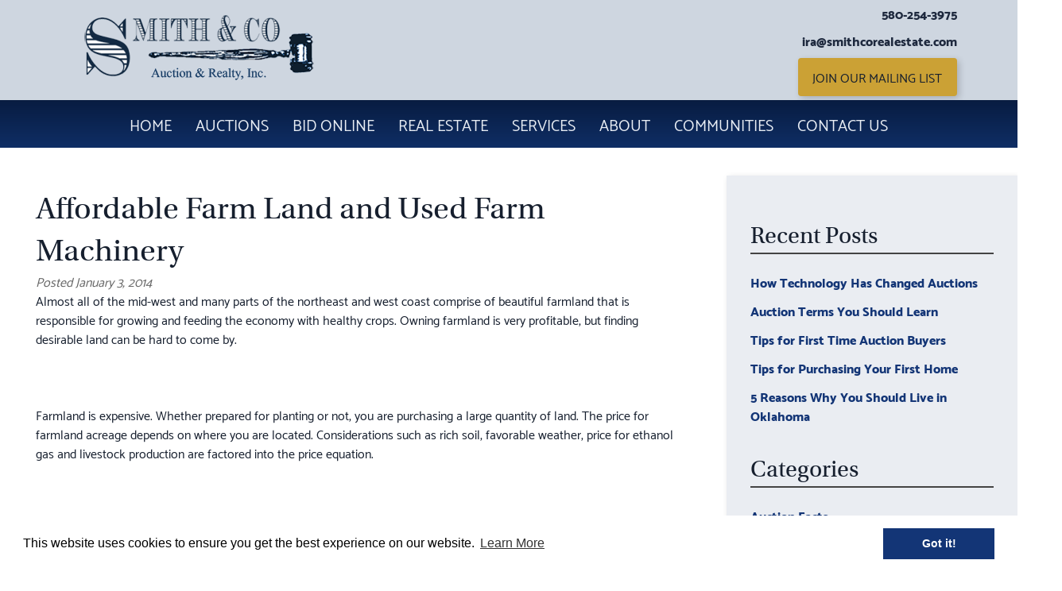

--- FILE ---
content_type: text/html; charset=UTF-8
request_url: https://www.smithcoauctions.com/affordable-farm-land-and-used-farm-machinery-3/
body_size: 27556
content:
<!doctype html>

<!--[if lt IE 7]><html lang="en-US" class="no-js lt-ie9 lt-ie8 lt-ie7"><![endif]-->
<!--[if (IE 7)&!(IEMobile)]><html lang="en-US" class="no-js lt-ie9 lt-ie8"><![endif]-->
<!--[if (IE 8)&!(IEMobile)]><html lang="en-US" class="no-js lt-ie9"><![endif]-->
<!--[if gt IE 8]><!--> <html lang="en-US" class="no-js"><!--<![endif]-->

	<head>
		<!-- Google tag (gtag.js) -->
<script async src="https://www.googletagmanager.com/gtag/js?id=G-S4FTYKNLEJ"></script>
<script>
  window.dataLayer = window.dataLayer || [];
  function gtag(){dataLayer.push(arguments);}
  gtag('js', new Date());

  gtag('config', 'G-S4FTYKNLEJ');
</script>
		<meta name="facebook-domain-verification" content="4phpgytxwhzdtg49wfr0uo7gs6sqpk" />
		<!-- Facebook Pixel Code -->
<script>
  !function(f,b,e,v,n,t,s)
  {if(f.fbq)return;n=f.fbq=function(){n.callMethod?
  n.callMethod.apply(n,arguments):n.queue.push(arguments)};
  if(!f._fbq)f._fbq=n;n.push=n;n.loaded=!0;n.version='2.0';
  n.queue=[];t=b.createElement(e);t.async=!0;
  t.src=v;s=b.getElementsByTagName(e)[0];
  s.parentNode.insertBefore(t,s)}(window, document,'script',
  'https://connect.facebook.net/en_US/fbevents.js');
  fbq('init', '2250266838575412');
  fbq('track', 'PageView');
</script>
<noscript><img height="1" width="1" style="display:none"
  src="https://www.facebook.com/tr?id=2250266838575412&ev=PageView&noscript=1"
/></noscript>
<!-- End Facebook Pixel Code -->
		<meta charset="utf-8">
<script type="text/javascript">
/* <![CDATA[ */
var gform;gform||(document.addEventListener("gform_main_scripts_loaded",function(){gform.scriptsLoaded=!0}),document.addEventListener("gform/theme/scripts_loaded",function(){gform.themeScriptsLoaded=!0}),window.addEventListener("DOMContentLoaded",function(){gform.domLoaded=!0}),gform={domLoaded:!1,scriptsLoaded:!1,themeScriptsLoaded:!1,isFormEditor:()=>"function"==typeof InitializeEditor,callIfLoaded:function(o){return!(!gform.domLoaded||!gform.scriptsLoaded||!gform.themeScriptsLoaded&&!gform.isFormEditor()||(gform.isFormEditor()&&console.warn("The use of gform.initializeOnLoaded() is deprecated in the form editor context and will be removed in Gravity Forms 3.1."),o(),0))},initializeOnLoaded:function(o){gform.callIfLoaded(o)||(document.addEventListener("gform_main_scripts_loaded",()=>{gform.scriptsLoaded=!0,gform.callIfLoaded(o)}),document.addEventListener("gform/theme/scripts_loaded",()=>{gform.themeScriptsLoaded=!0,gform.callIfLoaded(o)}),window.addEventListener("DOMContentLoaded",()=>{gform.domLoaded=!0,gform.callIfLoaded(o)}))},hooks:{action:{},filter:{}},addAction:function(o,r,e,t){gform.addHook("action",o,r,e,t)},addFilter:function(o,r,e,t){gform.addHook("filter",o,r,e,t)},doAction:function(o){gform.doHook("action",o,arguments)},applyFilters:function(o){return gform.doHook("filter",o,arguments)},removeAction:function(o,r){gform.removeHook("action",o,r)},removeFilter:function(o,r,e){gform.removeHook("filter",o,r,e)},addHook:function(o,r,e,t,n){null==gform.hooks[o][r]&&(gform.hooks[o][r]=[]);var d=gform.hooks[o][r];null==n&&(n=r+"_"+d.length),gform.hooks[o][r].push({tag:n,callable:e,priority:t=null==t?10:t})},doHook:function(r,o,e){var t;if(e=Array.prototype.slice.call(e,1),null!=gform.hooks[r][o]&&((o=gform.hooks[r][o]).sort(function(o,r){return o.priority-r.priority}),o.forEach(function(o){"function"!=typeof(t=o.callable)&&(t=window[t]),"action"==r?t.apply(null,e):e[0]=t.apply(null,e)})),"filter"==r)return e[0]},removeHook:function(o,r,t,n){var e;null!=gform.hooks[o][r]&&(e=(e=gform.hooks[o][r]).filter(function(o,r,e){return!!(null!=n&&n!=o.tag||null!=t&&t!=o.priority)}),gform.hooks[o][r]=e)}});
/* ]]> */
</script>


				<meta http-equiv="X-UA-Compatible" content="IE=edge">

		<title>Affordable Farm Land and Used Farm Machinery</title>

				<meta name="HandheldFriendly" content="True">
		<meta name="MobileOptimized" content="320">
		<meta name="viewport" content="width=device-width, initial-scale=1"/>

					<link rel="apple-touch-icon" sizes="152x152" href="https://www.smithcoauctions.com/apple-touch-icon.png">
			<link rel="icon" type="image/png" sizes="32x32" href="https://www.smithcoauctions.com/favicon-32x32.png">
			<link rel="icon" type="image/png" sizes="16x16" href="https://www.smithcoauctions.com/favicon-16x16.png">
			<link rel="manifest" href="https://www.smithcoauctions.com/site.webmanifest">
			<link rel="mask-icon" href="https://www.smithcoauctions.com/safari-pinned-tab.svg" color="#5bbad5">
			<meta name="msapplication-TileColor" content="#da532c">
			<meta name="theme-color" content="#ffffff">

		<link rel="pingback" href="https://www.smithcoauctions.com/xmlrpc.php">

				<meta name='robots' content='index, follow, max-image-preview:large, max-snippet:-1, max-video-preview:-1' />
	<style>img:is([sizes="auto" i], [sizes^="auto," i]) { contain-intrinsic-size: 3000px 1500px }</style>
	
	<!-- This site is optimized with the Yoast SEO plugin v26.4 - https://yoast.com/wordpress/plugins/seo/ -->
	<meta name="description" content="Find farm equipment, machinery, and affordable land for sale with us! Click to learn more about farm land real estate sales and auctions!" />
	<link rel="canonical" href="https://www.smithcoauctions.com/affordable-farm-land-and-used-farm-machinery-3/" />
	<meta property="og:locale" content="en_US" />
	<meta property="og:type" content="article" />
	<meta property="og:title" content="Affordable Farm Land and Used Farm Machinery" />
	<meta property="og:description" content="Find farm equipment, machinery, and affordable land for sale with us! Click to learn more about farm land real estate sales and auctions!" />
	<meta property="og:url" content="https://www.smithcoauctions.com/affordable-farm-land-and-used-farm-machinery-3/" />
	<meta property="og:site_name" content="Smith &amp; Co Auction and Realty, Inc." />
	<meta property="article:published_time" content="2014-01-03T14:00:31+00:00" />
	<meta property="og:image" content="https://www.smithcoauctions.com/wp-content/uploads/2019/05/Smith-Co-Auction-and-Realty.jpg" />
	<meta property="og:image:width" content="600" />
	<meta property="og:image:height" content="314" />
	<meta property="og:image:type" content="image/jpeg" />
	<meta name="author" content="Cathy Smith" />
	<meta name="twitter:card" content="summary_large_image" />
	<meta name="twitter:label1" content="Written by" />
	<meta name="twitter:data1" content="Cathy Smith" />
	<meta name="twitter:label2" content="Est. reading time" />
	<meta name="twitter:data2" content="2 minutes" />
	<script type="application/ld+json" class="yoast-schema-graph">{"@context":"https://schema.org","@graph":[{"@type":"WebPage","@id":"https://www.smithcoauctions.com/affordable-farm-land-and-used-farm-machinery-3/","url":"https://www.smithcoauctions.com/affordable-farm-land-and-used-farm-machinery-3/","name":"Affordable Farm Land and Used Farm Machinery","isPartOf":{"@id":"https://www.smithcoauctions.com/#website"},"datePublished":"2014-01-03T14:00:31+00:00","author":{"@id":"https://www.smithcoauctions.com/#/schema/person/3b2a4cf0cf02b759a6a76d98ebcc52d2"},"description":"Find farm equipment, machinery, and affordable land for sale with us! Click to learn more about farm land real estate sales and auctions!","breadcrumb":{"@id":"https://www.smithcoauctions.com/affordable-farm-land-and-used-farm-machinery-3/#breadcrumb"},"inLanguage":"en-US","potentialAction":[{"@type":"ReadAction","target":["https://www.smithcoauctions.com/affordable-farm-land-and-used-farm-machinery-3/"]}]},{"@type":"BreadcrumbList","@id":"https://www.smithcoauctions.com/affordable-farm-land-and-used-farm-machinery-3/#breadcrumb","itemListElement":[{"@type":"ListItem","position":1,"name":"Home","item":"https://www.smithcoauctions.com/"},{"@type":"ListItem","position":2,"name":"Blog","item":"https://www.smithcoauctions.com/about-us/blog/"},{"@type":"ListItem","position":3,"name":"Affordable Farm Land and Used Farm Machinery"}]},{"@type":"WebSite","@id":"https://www.smithcoauctions.com/#website","url":"https://www.smithcoauctions.com/","name":"Smith &amp; Co Auction and Realty, Inc.","description":"","potentialAction":[{"@type":"SearchAction","target":{"@type":"EntryPoint","urlTemplate":"https://www.smithcoauctions.com/?s={search_term_string}"},"query-input":{"@type":"PropertyValueSpecification","valueRequired":true,"valueName":"search_term_string"}}],"inLanguage":"en-US"},{"@type":"Person","@id":"https://www.smithcoauctions.com/#/schema/person/3b2a4cf0cf02b759a6a76d98ebcc52d2","name":"Cathy Smith","image":{"@type":"ImageObject","inLanguage":"en-US","@id":"https://www.smithcoauctions.com/#/schema/person/image/","url":"https://secure.gravatar.com/avatar/?s=96&d=mm&r=g","contentUrl":"https://secure.gravatar.com/avatar/?s=96&d=mm&r=g","caption":"Cathy Smith"},"url":"https://www.smithcoauctions.com/author/cathy-smith/"}]}</script>
	<!-- / Yoast SEO plugin. -->


<link rel='dns-prefetch' href='//www.idxhome.com' />
<link rel='dns-prefetch' href='//cdnjs.cloudflare.com' />
<link rel='dns-prefetch' href='//use.fontawesome.com' />

<link rel="alternate" type="application/rss+xml" title="Smith &amp; Co Auction and Realty, Inc. &raquo; Feed" href="https://www.smithcoauctions.com/feed/" />
<link rel="alternate" type="application/rss+xml" title="Smith &amp; Co Auction and Realty, Inc. &raquo; Comments Feed" href="https://www.smithcoauctions.com/comments/feed/" />
<link rel='stylesheet' id='ihf-bundle-css-css' href='https://www.idxhome.com/service/resources/dist/wordpress/bundle.css?1763810648618' type='text/css' media='' />
<style id='wp-emoji-styles-inline-css' type='text/css'>

	img.wp-smiley, img.emoji {
		display: inline !important;
		border: none !important;
		box-shadow: none !important;
		height: 1em !important;
		width: 1em !important;
		margin: 0 0.07em !important;
		vertical-align: -0.1em !important;
		background: none !important;
		padding: 0 !important;
	}
</style>
<link rel='stylesheet' id='wp-block-library-css' href='https://www.smithcoauctions.com/wp-includes/css/dist/block-library/style.min.css' type='text/css' media='all' />
<style id='classic-theme-styles-inline-css' type='text/css'>
/*! This file is auto-generated */
.wp-block-button__link{color:#fff;background-color:#32373c;border-radius:9999px;box-shadow:none;text-decoration:none;padding:calc(.667em + 2px) calc(1.333em + 2px);font-size:1.125em}.wp-block-file__button{background:#32373c;color:#fff;text-decoration:none}
</style>
<style id='global-styles-inline-css' type='text/css'>
:root{--wp--preset--aspect-ratio--square: 1;--wp--preset--aspect-ratio--4-3: 4/3;--wp--preset--aspect-ratio--3-4: 3/4;--wp--preset--aspect-ratio--3-2: 3/2;--wp--preset--aspect-ratio--2-3: 2/3;--wp--preset--aspect-ratio--16-9: 16/9;--wp--preset--aspect-ratio--9-16: 9/16;--wp--preset--color--black: #000000;--wp--preset--color--cyan-bluish-gray: #abb8c3;--wp--preset--color--white: #ffffff;--wp--preset--color--pale-pink: #f78da7;--wp--preset--color--vivid-red: #cf2e2e;--wp--preset--color--luminous-vivid-orange: #ff6900;--wp--preset--color--luminous-vivid-amber: #fcb900;--wp--preset--color--light-green-cyan: #7bdcb5;--wp--preset--color--vivid-green-cyan: #00d084;--wp--preset--color--pale-cyan-blue: #8ed1fc;--wp--preset--color--vivid-cyan-blue: #0693e3;--wp--preset--color--vivid-purple: #9b51e0;--wp--preset--gradient--vivid-cyan-blue-to-vivid-purple: linear-gradient(135deg,rgba(6,147,227,1) 0%,rgb(155,81,224) 100%);--wp--preset--gradient--light-green-cyan-to-vivid-green-cyan: linear-gradient(135deg,rgb(122,220,180) 0%,rgb(0,208,130) 100%);--wp--preset--gradient--luminous-vivid-amber-to-luminous-vivid-orange: linear-gradient(135deg,rgba(252,185,0,1) 0%,rgba(255,105,0,1) 100%);--wp--preset--gradient--luminous-vivid-orange-to-vivid-red: linear-gradient(135deg,rgba(255,105,0,1) 0%,rgb(207,46,46) 100%);--wp--preset--gradient--very-light-gray-to-cyan-bluish-gray: linear-gradient(135deg,rgb(238,238,238) 0%,rgb(169,184,195) 100%);--wp--preset--gradient--cool-to-warm-spectrum: linear-gradient(135deg,rgb(74,234,220) 0%,rgb(151,120,209) 20%,rgb(207,42,186) 40%,rgb(238,44,130) 60%,rgb(251,105,98) 80%,rgb(254,248,76) 100%);--wp--preset--gradient--blush-light-purple: linear-gradient(135deg,rgb(255,206,236) 0%,rgb(152,150,240) 100%);--wp--preset--gradient--blush-bordeaux: linear-gradient(135deg,rgb(254,205,165) 0%,rgb(254,45,45) 50%,rgb(107,0,62) 100%);--wp--preset--gradient--luminous-dusk: linear-gradient(135deg,rgb(255,203,112) 0%,rgb(199,81,192) 50%,rgb(65,88,208) 100%);--wp--preset--gradient--pale-ocean: linear-gradient(135deg,rgb(255,245,203) 0%,rgb(182,227,212) 50%,rgb(51,167,181) 100%);--wp--preset--gradient--electric-grass: linear-gradient(135deg,rgb(202,248,128) 0%,rgb(113,206,126) 100%);--wp--preset--gradient--midnight: linear-gradient(135deg,rgb(2,3,129) 0%,rgb(40,116,252) 100%);--wp--preset--font-size--small: 13px;--wp--preset--font-size--medium: 20px;--wp--preset--font-size--large: 36px;--wp--preset--font-size--x-large: 42px;--wp--preset--spacing--20: 0.44rem;--wp--preset--spacing--30: 0.67rem;--wp--preset--spacing--40: 1rem;--wp--preset--spacing--50: 1.5rem;--wp--preset--spacing--60: 2.25rem;--wp--preset--spacing--70: 3.38rem;--wp--preset--spacing--80: 5.06rem;--wp--preset--shadow--natural: 6px 6px 9px rgba(0, 0, 0, 0.2);--wp--preset--shadow--deep: 12px 12px 50px rgba(0, 0, 0, 0.4);--wp--preset--shadow--sharp: 6px 6px 0px rgba(0, 0, 0, 0.2);--wp--preset--shadow--outlined: 6px 6px 0px -3px rgba(255, 255, 255, 1), 6px 6px rgba(0, 0, 0, 1);--wp--preset--shadow--crisp: 6px 6px 0px rgba(0, 0, 0, 1);}:where(.is-layout-flex){gap: 0.5em;}:where(.is-layout-grid){gap: 0.5em;}body .is-layout-flex{display: flex;}.is-layout-flex{flex-wrap: wrap;align-items: center;}.is-layout-flex > :is(*, div){margin: 0;}body .is-layout-grid{display: grid;}.is-layout-grid > :is(*, div){margin: 0;}:where(.wp-block-columns.is-layout-flex){gap: 2em;}:where(.wp-block-columns.is-layout-grid){gap: 2em;}:where(.wp-block-post-template.is-layout-flex){gap: 1.25em;}:where(.wp-block-post-template.is-layout-grid){gap: 1.25em;}.has-black-color{color: var(--wp--preset--color--black) !important;}.has-cyan-bluish-gray-color{color: var(--wp--preset--color--cyan-bluish-gray) !important;}.has-white-color{color: var(--wp--preset--color--white) !important;}.has-pale-pink-color{color: var(--wp--preset--color--pale-pink) !important;}.has-vivid-red-color{color: var(--wp--preset--color--vivid-red) !important;}.has-luminous-vivid-orange-color{color: var(--wp--preset--color--luminous-vivid-orange) !important;}.has-luminous-vivid-amber-color{color: var(--wp--preset--color--luminous-vivid-amber) !important;}.has-light-green-cyan-color{color: var(--wp--preset--color--light-green-cyan) !important;}.has-vivid-green-cyan-color{color: var(--wp--preset--color--vivid-green-cyan) !important;}.has-pale-cyan-blue-color{color: var(--wp--preset--color--pale-cyan-blue) !important;}.has-vivid-cyan-blue-color{color: var(--wp--preset--color--vivid-cyan-blue) !important;}.has-vivid-purple-color{color: var(--wp--preset--color--vivid-purple) !important;}.has-black-background-color{background-color: var(--wp--preset--color--black) !important;}.has-cyan-bluish-gray-background-color{background-color: var(--wp--preset--color--cyan-bluish-gray) !important;}.has-white-background-color{background-color: var(--wp--preset--color--white) !important;}.has-pale-pink-background-color{background-color: var(--wp--preset--color--pale-pink) !important;}.has-vivid-red-background-color{background-color: var(--wp--preset--color--vivid-red) !important;}.has-luminous-vivid-orange-background-color{background-color: var(--wp--preset--color--luminous-vivid-orange) !important;}.has-luminous-vivid-amber-background-color{background-color: var(--wp--preset--color--luminous-vivid-amber) !important;}.has-light-green-cyan-background-color{background-color: var(--wp--preset--color--light-green-cyan) !important;}.has-vivid-green-cyan-background-color{background-color: var(--wp--preset--color--vivid-green-cyan) !important;}.has-pale-cyan-blue-background-color{background-color: var(--wp--preset--color--pale-cyan-blue) !important;}.has-vivid-cyan-blue-background-color{background-color: var(--wp--preset--color--vivid-cyan-blue) !important;}.has-vivid-purple-background-color{background-color: var(--wp--preset--color--vivid-purple) !important;}.has-black-border-color{border-color: var(--wp--preset--color--black) !important;}.has-cyan-bluish-gray-border-color{border-color: var(--wp--preset--color--cyan-bluish-gray) !important;}.has-white-border-color{border-color: var(--wp--preset--color--white) !important;}.has-pale-pink-border-color{border-color: var(--wp--preset--color--pale-pink) !important;}.has-vivid-red-border-color{border-color: var(--wp--preset--color--vivid-red) !important;}.has-luminous-vivid-orange-border-color{border-color: var(--wp--preset--color--luminous-vivid-orange) !important;}.has-luminous-vivid-amber-border-color{border-color: var(--wp--preset--color--luminous-vivid-amber) !important;}.has-light-green-cyan-border-color{border-color: var(--wp--preset--color--light-green-cyan) !important;}.has-vivid-green-cyan-border-color{border-color: var(--wp--preset--color--vivid-green-cyan) !important;}.has-pale-cyan-blue-border-color{border-color: var(--wp--preset--color--pale-cyan-blue) !important;}.has-vivid-cyan-blue-border-color{border-color: var(--wp--preset--color--vivid-cyan-blue) !important;}.has-vivid-purple-border-color{border-color: var(--wp--preset--color--vivid-purple) !important;}.has-vivid-cyan-blue-to-vivid-purple-gradient-background{background: var(--wp--preset--gradient--vivid-cyan-blue-to-vivid-purple) !important;}.has-light-green-cyan-to-vivid-green-cyan-gradient-background{background: var(--wp--preset--gradient--light-green-cyan-to-vivid-green-cyan) !important;}.has-luminous-vivid-amber-to-luminous-vivid-orange-gradient-background{background: var(--wp--preset--gradient--luminous-vivid-amber-to-luminous-vivid-orange) !important;}.has-luminous-vivid-orange-to-vivid-red-gradient-background{background: var(--wp--preset--gradient--luminous-vivid-orange-to-vivid-red) !important;}.has-very-light-gray-to-cyan-bluish-gray-gradient-background{background: var(--wp--preset--gradient--very-light-gray-to-cyan-bluish-gray) !important;}.has-cool-to-warm-spectrum-gradient-background{background: var(--wp--preset--gradient--cool-to-warm-spectrum) !important;}.has-blush-light-purple-gradient-background{background: var(--wp--preset--gradient--blush-light-purple) !important;}.has-blush-bordeaux-gradient-background{background: var(--wp--preset--gradient--blush-bordeaux) !important;}.has-luminous-dusk-gradient-background{background: var(--wp--preset--gradient--luminous-dusk) !important;}.has-pale-ocean-gradient-background{background: var(--wp--preset--gradient--pale-ocean) !important;}.has-electric-grass-gradient-background{background: var(--wp--preset--gradient--electric-grass) !important;}.has-midnight-gradient-background{background: var(--wp--preset--gradient--midnight) !important;}.has-small-font-size{font-size: var(--wp--preset--font-size--small) !important;}.has-medium-font-size{font-size: var(--wp--preset--font-size--medium) !important;}.has-large-font-size{font-size: var(--wp--preset--font-size--large) !important;}.has-x-large-font-size{font-size: var(--wp--preset--font-size--x-large) !important;}
:where(.wp-block-post-template.is-layout-flex){gap: 1.25em;}:where(.wp-block-post-template.is-layout-grid){gap: 1.25em;}
:where(.wp-block-columns.is-layout-flex){gap: 2em;}:where(.wp-block-columns.is-layout-grid){gap: 2em;}
:root :where(.wp-block-pullquote){font-size: 1.5em;line-height: 1.6;}
</style>
<link rel='stylesheet' id='foobox-free-min-css' href='https://www.smithcoauctions.com/wp-content/plugins/foobox-image-lightbox/free/css/foobox.free.min.css' type='text/css' media='all' />
<link rel='stylesheet' id='widgetopts-styles-css' href='https://www.smithcoauctions.com/wp-content/plugins/widget-options/assets/css/widget-options.css' type='text/css' media='all' />
<link rel='stylesheet' id='shiftnav-css' href='https://www.smithcoauctions.com/wp-content/plugins/shiftnav-responsive-mobile-menu/assets/css/shiftnav.min.css' type='text/css' media='all' />
<link rel='stylesheet' id='shiftnav-light-css' href='https://www.smithcoauctions.com/wp-content/plugins/shiftnav-responsive-mobile-menu/assets/css/skins/light.css' type='text/css' media='all' />
<link rel='stylesheet' id='bones-stylesheet-css' href='https://www.smithcoauctions.com/wp-content/themes/bones/library/css/style.css' type='text/css' media='all' />
<!--[if lt IE 9]>
<link rel='stylesheet' id='bones-ie-only-css' href='https://www.smithcoauctions.com/wp-content/themes/bones/library/css/ie.css' type='text/css' media='all' />
<![endif]-->
<link rel='stylesheet' id='bones-grid-css' href='https://www.smithcoauctions.com/wp-content/themes/bones/library/css/grid.css' type='text/css' media='all' />
<link rel='stylesheet' id='font-awesome-free-css' href='//use.fontawesome.com/releases/v5.2.0/css/all.css' type='text/css' media='all' />
<link rel='stylesheet' id='hover-css-css' href='https://www.smithcoauctions.com/wp-content/themes/bones/library/css/hover.css' type='text/css' media='all' />
<link rel='stylesheet' id='animate-css' href='https://www.smithcoauctions.com/wp-content/themes/bones/library/css/animate.css' type='text/css' media='all' />
<link rel='stylesheet' id='slick-slider-styles-css' href='https://www.smithcoauctions.com/wp-content/themes/bones/library/slick/slick.css' type='text/css' media='all' />
<link rel='stylesheet' id='slick-slider-theme-styles-css' href='https://www.smithcoauctions.com/wp-content/themes/bones/library/slick/slick-theme.css' type='text/css' media='all' />
<link rel='stylesheet' id='cookie-consent-styles-css' href='//cdnjs.cloudflare.com/ajax/libs/cookieconsent2/3.0.3/cookieconsent.min.css' type='text/css' media='all' />
<style id='rocket-lazyload-inline-css' type='text/css'>
.rll-youtube-player{position:relative;padding-bottom:56.23%;height:0;overflow:hidden;max-width:100%;}.rll-youtube-player:focus-within{outline: 2px solid currentColor;outline-offset: 5px;}.rll-youtube-player iframe{position:absolute;top:0;left:0;width:100%;height:100%;z-index:100;background:0 0}.rll-youtube-player img{bottom:0;display:block;left:0;margin:auto;max-width:100%;width:100%;position:absolute;right:0;top:0;border:none;height:auto;-webkit-transition:.4s all;-moz-transition:.4s all;transition:.4s all}.rll-youtube-player img:hover{-webkit-filter:brightness(75%)}.rll-youtube-player .play{height:100%;width:100%;left:0;top:0;position:absolute;background:url(https://www.smithcoauctions.com/wp-content/plugins/wp-rocket/assets/img/youtube.png) no-repeat center;background-color: transparent !important;cursor:pointer;border:none;}
</style>
<script type="text/javascript" src="https://www.smithcoauctions.com/wp-includes/js/jquery/jquery.min.js" id="jquery-core-js"></script>
<script type="text/javascript" src="https://www.smithcoauctions.com/wp-includes/js/jquery/jquery-migrate.min.js" id="jquery-migrate-js"></script>
<script type="text/javascript" src="https://www.idxhome.com/service/resources/dist/wordpress/bundle.js?1763810648618" id="ihf-bundle-js-js"></script>
<script type="text/javascript" id="foobox-free-min-js-before">
/* <![CDATA[ */
/* Run FooBox FREE (v2.7.35) */
var FOOBOX = window.FOOBOX = {
	ready: true,
	disableOthers: false,
	o: {wordpress: { enabled: true }, countMessage:'image %index of %total', captions: { dataTitle: ["captionTitle","title"], dataDesc: ["captionDesc","description"] }, rel: '', excludes:'.fbx-link,.nofoobox,.nolightbox,a[href*="pinterest.com/pin/create/button/"]', affiliate : { enabled: false }},
	selectors: [
		".gallery", ".wp-block-gallery", ".wp-caption", ".wp-block-image", "a:has(img[class*=wp-image-])", ".foobox"
	],
	pre: function( $ ){
		// Custom JavaScript (Pre)
		
	},
	post: function( $ ){
		// Custom JavaScript (Post)
		
		// Custom Captions Code
		
	},
	custom: function( $ ){
		// Custom Extra JS
		
	}
};
/* ]]> */
</script>
<script type="text/javascript" src="https://www.smithcoauctions.com/wp-content/plugins/foobox-image-lightbox/free/js/foobox.free.min.js" id="foobox-free-min-js"></script>
<script type="text/javascript" src="https://www.smithcoauctions.com/wp-content/themes/bones/library/js/libs/modernizr.custom.min.js" id="bones-modernizr-js"></script>
<script type="text/javascript" src="https://www.smithcoauctions.com/wp-content/themes/bones/library/js/libs/wow.min.js" id="wow-js"></script>
<script type="text/javascript" id="wow-js-after">
/* <![CDATA[ */
new WOW().init();
/* ]]> */
</script>
<script type="text/javascript" src="//cdnjs.cloudflare.com/ajax/libs/cookieconsent2/3.0.3/cookieconsent.min.js" id="cookie-consent-script-js"></script>
<script type="text/javascript" id="cookie-consent-script-js-after">
/* <![CDATA[ */
window.addEventListener("load", function(){
					window.cookieconsent.initialise({
					  "palette": {
						"popup": {
						  "background": "#ffffff",
						  "text": "#000000"
						},
						"button": {
						  "background": "#133576",
						  "text": "#ffffff"
						}
					  },
					 
					  "theme": "block",
					  "position": "bottom",					  
					  "content": {
					  	"link": "Learn More",
					  	"message": "This website uses cookies to ensure you get the best experience on our website.",
					  	"dismiss": "Got it!",
					  	"href": "https://www.smithcoauctions.com/privacy-policy/"						
						
					  }
					})});
/* ]]> */
</script>
<link rel="https://api.w.org/" href="https://www.smithcoauctions.com/wp-json/" /><link rel="alternate" title="JSON" type="application/json" href="https://www.smithcoauctions.com/wp-json/wp/v2/posts/497" /><link rel='shortlink' href='https://www.smithcoauctions.com/?p=497' />
<link rel="alternate" title="oEmbed (JSON)" type="application/json+oembed" href="https://www.smithcoauctions.com/wp-json/oembed/1.0/embed?url=https%3A%2F%2Fwww.smithcoauctions.com%2Faffordable-farm-land-and-used-farm-machinery-3%2F" />
<link rel="alternate" title="oEmbed (XML)" type="text/xml+oembed" href="https://www.smithcoauctions.com/wp-json/oembed/1.0/embed?url=https%3A%2F%2Fwww.smithcoauctions.com%2Faffordable-farm-land-and-used-farm-machinery-3%2F&#038;format=xml" />

		<!-- GA Google Analytics @ https://m0n.co/ga -->
		<script async src="https://www.googletagmanager.com/gtag/js?id=G-SS1DC4RMQB"></script>
		<script>
			window.dataLayer = window.dataLayer || [];
			function gtag(){dataLayer.push(arguments);}
			gtag('js', new Date());
			gtag('config', 'G-SS1DC4RMQB');
		</script>

	<style type="text/css">

</style>
		<!-- ShiftNav CSS
	================================================================ -->
		<style type="text/css" id="shiftnav-dynamic-css">
				@media only screen and (min-width:768px){ #shiftnav-toggle-main, .shiftnav-toggle-mobile{ display:none; } .shiftnav-wrap { padding-top:0 !important; } }
	@media only screen and (max-width:767px){ .top-nav{ display:none !important; } }

/* Status: Loaded from Transient */
		</style>
		<!-- end ShiftNav CSS -->

	<noscript><style>.lazyload[data-src]{display:none !important;}</style></noscript><style>.lazyload{background-image:none !important;}.lazyload:before{background-image:none !important;}</style><meta name="google-site-verification" content="Uog7uFI_uH6TcUUf6WsrPjoUZSTO5z9PPDY4PMINRKw" />

<meta name="msvalidate.01" content="EAA6449AC8932D238F8900F9EA88A70B" />

<script type="application/ld+json">
{
  "@context": "https://schema.org/", 
  "@type": "BreadcrumbList", 
  "itemListElement": [{
    "@type": "ListItem", 
    "position": 1, 
    "name": "Smith & Co Auction & Realty, Inc.",
    "item": "https://www.smithcoauctions.com/"  
  },{
    "@type": "ListItem", 
    "position": 2, 
    "name": "Auctions",
    "item": "https://www.smithcoauctions.com/auctions/"  
  },{
    "@type": "ListItem", 
    "position": 3, 
    "name": "Current Auctions",
    "item": "https://www.smithcoauctions.com/listing-type/current-auctions/"  
  },{
    "@type": "ListItem", 
    "position": 4, 
    "name": "Benefit Auctions",
    "item": "https://www.smithcoauctions.com/listing-type/benefit-auctions/"  
  },{
    "@type": "ListItem", 
    "position": 5, 
    "name": "Past Auctions",
    "item": "https://www.smithcoauctions.com/listing-type/past-auctions/"  
  },{
    "@type": "ListItem", 
    "position": 6, 
    "name": "How to Bid Online",
    "item": "https://www.smithcoauctions.com/how-to-bid-online/"  
  },{
    "@type": "ListItem", 
    "position": 7, 
    "name": "Real Estate",
    "item": "https://www.smithcoauctions.com/real-estate/"  
  },{
    "@type": "ListItem", 
    "position": 8, 
    "name": "Featured/Active Listings",
    "item": "https://www.smithcoauctions.com/featured-active-listings/"  
  },{
    "@type": "ListItem", 
    "position": 9, 
    "name": "Land & Ranches",
    "item": "https://www.smithcoauctions.com/real-estate/land-ranches-listings/"  
  },{
    "@type": "ListItem", 
    "position": 10, 
    "name": "Commercial",
    "item": "https://www.smithcoauctions.com/real-estate/commercial-listings/"  
  },{
    "@type": "ListItem", 
    "position": 11, 
    "name": "Search Properties",
    "item": "https://www.smithcoauctions.com/search-properties/"  
  },{
    "@type": "ListItem", 
    "position": 12, 
    "name": "Past Real Estate",
    "item": "https://www.smithcoauctions.com/listing-type/past-real-estate/"  
  },{
    "@type": "ListItem", 
    "position": 13, 
    "name": "Services",
    "item": "https://www.smithcoauctions.com/our-services/"  
  },{
    "@type": "ListItem", 
    "position": 14, 
    "name": "Real Estate",
    "item": "https://www.smithcoauctions.com/our-services/real-estate/"  
  },{
    "@type": "ListItem", 
    "position": 15, 
    "name": "Land for Sale Harper County KS",
    "item": "https://www.smithcoauctions.com/listings/160-acres-of-harper-county-land-for-sale-with-79-9-acres-in-crp/"  
  },{
    "@type": "ListItem", 
    "position": 16, 
    "name": "Mills County Land for Sale",
    "item": "https://www.smithcoauctions.com/listings/8500-acres-of-roger-mills-county-land-for-sale/"  
  },{
    "@type": "ListItem", 
    "position": 17, 
    "name": "Ranch Land for Sale in Oklahoma",
    "item": "https://www.smithcoauctions.com/dont-miss-this-incredible-8500-acre-ranch-for-sale-in-elk-city-ok/"  
  },{
    "@type": "ListItem", 
    "position": 18, 
    "name": "Ellis County Land for Sale",
    "item": "https://www.smithcoauctions.com/listings/280-acres-of-ellis-county-land-for-sale/"  
  },{
    "@type": "ListItem", 
    "position": 19, 
    "name": "Land for Sale Woodward County",
    "item": "https://www.smithcoauctions.com/listings/1280-acres-of-land-in-nw-woodward-county-for-sale/"  
  },{
    "@type": "ListItem", 
    "position": 20, 
    "name": "Land for Sale in Oklahoma With Water",
    "item": "https://www.smithcoauctions.com/homes-for-sale-details/COUNTY-ROAD-189-COUNTY-ROAD-71-ARNETT-OK-73832/20230927/434/"  
  },{
    "@type": "ListItem", 
    "position": 21, 
    "name": "About Us",
    "item": "https://www.smithcoauctions.com/about-us/"  
  },{
    "@type": "ListItem", 
    "position": 22, 
    "name": "About Smith & Co",
    "item": "https://www.smithcoauctions.com/about-smith-co/"  
  },{
    "@type": "ListItem", 
    "position": 23, 
    "name": "Our Team",
    "item": "https://www.smithcoauctions.com/our-team/"  
  },{
    "@type": "ListItem", 
    "position": 24, 
    "name": "Blog",
    "item": "https://www.smithcoauctions.com/about-us/blog/"  
  },{
    "@type": "ListItem", 
    "position": 25, 
    "name": "Testimonials",
    "item": "https://www.smithcoauctions.com/about-us/testimonials/"  
  },{
    "@type": "ListItem", 
    "position": 26, 
    "name": "Contact Us",
    "item": "https://www.smithcoauctions.com/contact/"  
  }]
}
</script>



<script type="application/ld+json">
{
  "@context": "https://schema.org",
  "@type": "RealEstateAgent",
  "name": "Smith & Co Auction & Realty, Inc.",
  "image": "https://www.smithcoauctions.com/wp-content/uploads/2019/04/smith-co-auctions-logo.png",
  "@id": "",
  "url": "https://www.smithcoauctions.com/",
  "telephone": "580-254-3975",
"description": "Smith & Co Auction & Realty, Inc. has been providing auction and real estate services to the Northwest Oklahoma area for over 20 years. We always have new and upcoming auctions year-round including land, farm, estate and more. Check our social media and website for all of our upcoming auctions!


",

  "priceRange": "$",
  "address": {
    "@type": "PostalAddress",
    "streetAddress": "1102 Oklahoma Ave,",
    "addressLocality": "Woodward",
    "addressRegion": "OK",
    "postalCode": "73801",
    "addressCountry": "US"
  },
  "geo": {
    "@type": "GeoCoordinates",
    "latitude": 36.4338711,
    "longitude": -99.3938048
  },

"hasMap": "https://www.google.com/maps?cid=10918825918754271149",
  "openingHoursSpecification": {
    "@type": "OpeningHoursSpecification",
    "dayOfWeek": [
      "Monday",
      "Tuesday",
      "Wednesday",
      "Thursday",
      "Friday"
    ],
    "opens": "09:00",
    "closes": "17:00"
  },
  "sameAs": [
    "https://www.facebook.com/SmithCoAuctions/",
    "https://twitter.com/smithcoauction?lang=en",
    "https://www.linkedin.com/company/smith-&-co-auction-and-realty-inc"
  ] 
}
</script>
		<style type="text/css" id="wp-custom-css">
			.wp-block-image .aligncenter>figcaption, .wp-block-image .alignleft>figcaption, .wp-block-image .alignright>figcaption, .wp-block-image.is-resized>figcaption {
	display: block;
}
span.mejs-offscreen {
    background: #fff;
    color: #000;
}
.cta-text p {
    font-size: 18px;
}
.wp-video-shortcode a {
    background: #fff;
    color: #133576;
}


.nav li ul.sub-menu li a
{
 width: 250px;
 text-align: center;
}

/*hide Listing-Type sub-nav items under Real Estate*/
#menu-item-176574/*Real Estate Listing Type*/,
#menu-item-185428/*Land & Ranches Listing Type*/,
#menu-item-185463/*Commercial Listing Type*/,
#menu-item-176573/*Past Real Estate Listing Type*/
{
 display: none;
}

/****IDX WIDGETS AND LINKS start****/
#ihf-main-container .pagination>li>a, #ihf-main-container .pagination>li>span
{
 border: none;
}

.pagination li 
{
 border: none;
 margin: 2px;
 font-size: 20px;
 margin-top: 15px;
}

.pagination li:hover
{
 box-shadow: 0px 0px 4px 1px rgba(0,0,0,.3);
 transition: all 0.1s ease-in-out;
}

.ihf-grid-result-price.title-bar-1
{
 background-color: #133576 !important;
}

.ihf-grid-result-price.title-bar-1
{
 background-color: #133576 !important;
}

#ihf-main-container .ihf-grid-result-price a:hover, .ihf-grid-result-price a:hover
{
 text-decoration: underline;
}

#ihf-main-container .btn-primary, .ihf-main-container .btn-primary
{
 color: white !important;
 background-color: #133576;
 border-color: #777;
}

#ihf-main-container .btn-primary:hover, .ihf-main-container .btn-primary:hover
{
 color: #133576 !important;
 background-color: lightgray;
 transition: all 0.1s ease-in-out;
}
/****IDX WIDGETS AND LINKS end****/


/***Media Queries***/
@media screen and (max-width:1239px)
 {
#idx-widget-columns .widget-column .widget-inner h2
{
 font-size: 1.75em;	
}
	 
#idx-widget-columns .widget-column .widget-inner a
{
 padding: 6px 8px;
}	
 }

@media screen and (max-width:781px)
 {
.pagination li,
#ihf-main-container > div > div.row.ihf-vcenter
{
 display: none !important;
}
	 
.wp-block-columns:not(.is-not-stacked-on-mobile)>.wp-block-column:nth-child(2n)
{
 margin-left: var(--wp--style--block-gap,0em);
}
 }

@media screen and (max-width: 767px)
 {
#idx-widget-columns .widget-column .widget-inner h2
{
 font-size: 1.875em;	
}
	 
#idx-widget-columns .widget-column .widget-inner a
{
 padding: 10px 18px;
}	
 }
/*Updates for Optima Express Accessibility*/
#ihf-main-container .chosen-container-single .chosen-single div div.sprite, .ihf-main-container .chosen-container-single .chosen-single div div.sprite {
    background: url(https://www.idxhome.com/service/resources/dist/wordpress/chosen-sprite.png) no-repeat scroll 0 7px transparent;
    display: block;
    height: 100%;
    width: 100%;
}
div#ihf-main-container .badge {
    background: #0b2553;
}
div#ihf-main-container a,
div#ihf-main-container .btn-link {
    color:#133576;
}
div.ihf-map-icon {
    background: #133050;
}
div.ihf-map-icon:after {
    border-top-color: #133050;
}
div#ihf-main-container .dropdown-menu>.active>a, 
div#ihf-main-container .dropdown-menu>.active>a:focus, 
div#ihf-main-container .dropdown-menu>.active>a:hover,
div#ihf-main-container .dropdown-menu a:hover {
    background: #133050!important;
}
ul#ihf-sort-values li {
    margin-left:  0;
}
#ihf-main-container .dropdown-menu {
    z-index:9999;
}
#ihf-main-container .pagination>.disabled>a, #ihf-main-container .pagination>.disabled>a:focus, #ihf-main-container .pagination>.disabled>a:hover, #ihf-main-container .pagination>.disabled>span {
    color: #6E6E6E;
}
div#ihf-main-container .nav-tabs a {
  color: #fff;
	transition:none;
}

div#ihf-main-container .nav-tabs a:hover {
	color: #133576;
}
#ihf-main-container .close {
    color: #fff;
    background: #133576;
    opacity: 1;
    padding-bottom: 5px;
}

#ihf-main-container .close:hover,
#ihf-main-container .close:active, 
#ihf-main-container .close:focus {
    color: #133576;
    background: #fff;
}
#ihf-main-container .mc-amount,
#ihf-main-container .mc-total-payment,
#ihf-main-container .mc-total-payment-sm{
    color: #0c2655;
}
#ihf-main-container .mc-total-payment-subline {
color:#133576
}
span.ihf-for-sale-price {
    font-size: 1.5em;
}
.ihf-grid-result-mlsnum-proptype {
    color: #000;
}
#ihf-main-container legend.control-label {
    font-size: 12.6px;
    border: none;
}
#ihf-main-container .radio-parent legend {
    font-size: 14px;
    border: none;
    margin: 0;
    font-weight: bold;
}
#ihf-main-container input[type=text],
.ihf-main-container input[type=text]{
    max-width: 100%;
}
.ihf-main-container.ihf-modal-container .modal-header {
    padding: 15px;
    border-bottom: 1px solid #e5e5e5;
    min-height: 16.428571429px;
    background: none repeat scroll 0 0 #333;
    border-radius: 5px 5px 0 0;
}
.ihf-main-container.ihf-modal-container .modal-title {
    margin: 0;
    line-height: 1.428571429;
    color: #fff;
    width: 80%;
    font-weight: 700;
}

.ihf-main-container.ihf-modal-container .modal-header .close {
    margin-top: -25px;
		padding-bottom:7px
}
div#right-col a {
    margin: 5px 0;
}
.mejs-cannotplay {
	background:#000;
	color:#fff;
}
div.ihf-grid-result-photocount,
div.ihf-label-overlay-money{
    color: #555;
}
div#ihf-main-container .nav-tabs .dropdown a {
    color: #555;
}		</style>
		<noscript><style id="rocket-lazyload-nojs-css">.rll-youtube-player, [data-lazy-src]{display:none !important;}</style></noscript>		
					
	<link rel="stylesheet" href="https://use.typekit.net/pnr7qkj.css">
	<style>
		/**  WooCommerce Styles  **/
			
						
						
				</style>
	

<!-- Google Tag Manager -->
<script async defer>(function(w,d,s,l,i){w[l]=w[l]||[];w[l].push({'gtm.start':
new Date().getTime(),event:'gtm.js'});var f=d.getElementsByTagName(s)[0],
j=d.createElement(s),dl=l!='dataLayer'?'&l='+l:'';j.async=true;j.src=
'https://www.googletagmanager.com/gtm.js?id='+i+dl;f.parentNode.insertBefore(j,f);
})(window,document,'script','dataLayer','GTM-N4GC7KQ');</script>
<!-- End Google Tag Manager -->		
		
		<script async defer src="https://assets.sitescdn.net/ytag/ytag.min.js"></script>
	<meta name="generator" content="WP Rocket 3.20.1.2" data-wpr-features="wpr_lazyload_iframes wpr_image_dimensions wpr_desktop" /></head>

	<body class="wp-singular post-template-default single single-post postid-497 single-format-standard wp-theme-bones">

 		
	<!-- ShiftNav Main Toggle -->
	<div id="shiftnav-toggle-main" class="shiftnav-toggle-main-align-center shiftnav-toggle-style-full_bar shiftnav-togglebar-gap-auto shiftnav-toggle-edge-left shiftnav-toggle-icon-x"  		><button id="shiftnav-toggle-main-button" class="shiftnav-toggle shiftnav-toggle-shiftnav-main shiftnav-toggle-burger" tabindex="0" 	data-shiftnav-target="shiftnav-main"	aria-label="Toggle Menu"><span class="fa fa-bars"></span></button><div data-rocket-location-hash="7f017376922f0edbe347b5f0173a256e" class="shiftnav-main-toggle-content shiftnav-toggle-main-block"><div data-rocket-location-hash="b73abda90869e0190a18c159a30d4903" class="logo-cta-content"><img width="289" height="83" src="[data-uri]" alt="Smith and Company Auction and Real Estate logo" data-src="https://www.smithcoauctions.com/wp-content/uploads/2019/04/smith-co-auctions-logo.png" decoding="async" class="lazyload" data-eio-rwidth="289" data-eio-rheight="83"><noscript><img width="289" height="83" src="https://www.smithcoauctions.com/wp-content/uploads/2019/04/smith-co-auctions-logo.png" alt="Smith and Company Auction and Real Estate logo" data-eio="l"></noscript><div class="logo-nav-cta-btn"><a target="_blank" href="http://visitor.r20.constantcontact.com/manage/optin/ea?v=00135j0QBRtzs2-07bJy-sl6PssCG1TTM_9IVaHIduiE3fRZ_nctGw2rZPa6HuL6b5ZOFgZ_Yjc7vbno1sysZu-MCjPWMVYknor2lhf4wWyOIni6ujZjViHkHd7vZ1R6fsp">Join Our Mailing List</a></div>
</div></div></div>
	<!-- /#shiftnav-toggle-main -->

	<!-- Google Tag Manager (noscript) -->
<noscript><iframe src="https://www.googletagmanager.com/ns.html?id=GTM-N4GC7KQ"
height="0" width="0" style="display:none;visibility:hidden"></iframe></noscript>
<!-- End Google Tag Manager (noscript) -->
<a id="skip-nav" class="skipnav-link" href="#main">Skip to Content</a>
		<div data-rocket-location-hash="8c2f1a91e8b70fe9a7f716ea23b2dbf2" id="container">

			<header data-rocket-location-hash="989f1ed1525f788c5ae3531f147486ce" class="header" role="banner">

				<div data-rocket-location-hash="1382716c605a20b47b097efd7d6d1d9e" id="inner-header" class="cf">
					<div data-rocket-location-hash="4d74621ed93541de64a3678cf5a65ef0" class="wrap">
						<div id="header-content" class="m-all t-all d-all">
							<div id="left-col" class="d-1of3 t-1of3 m-all">
																					<a href="https://www.smithcoauctions.com" rel="nofollow"><img width="289" height="83" id="logo" src="https://www.smithcoauctions.com/wp-content/uploads/2019/04/smith-co-auctions-logo.png" alt="Smith & Co Auction and Realty logo" class="skip-lazy"></a>
							
							</div>
							<div id="center-col" class="d-1of3 t-1of3 m-all">
								<div style="display:none !important">
<div class="h3">Download The Smith &amp; Co Bidding App</div>
<div class="icons"><a title="Download The Smith &amp; Co Bidding App from the Apple App Store (Opens in New Window)" href="https://itunes.apple.com/us/app/smith-co-auctions/id1228671690?mt=8" target="_blank" rel="noopener"><img decoding="async" class="alignnone size-full wp-image-31 lazyload" src="[data-uri]" alt="Available on the App Store" width="194" height="64" data-src="https://www.smithcoauctions.com/wp-content/uploads/2019/03/apple-app.png" data-eio-rwidth="194" data-eio-rheight="64" /><noscript><img decoding="async" class="alignnone size-full wp-image-31" src="https://www.smithcoauctions.com/wp-content/uploads/2019/03/apple-app.png" alt="Available on the App Store" width="194" height="64" data-eio="l" /></noscript></a><br />
<a title="Download The Smith &amp; Co Bidding App from the Google Play Store (Opens in New Window)" href="https://play.google.com/store/apps/details?id=com.sebae.mobile.smithcoauctions&amp;hl=en" target="_blank" rel="noopener"><img decoding="async" class="alignnone size-full wp-image-35 lazyload" src="[data-uri]" alt="Android App on Google Play" width="194" height="64" data-src="https://www.smithcoauctions.com/wp-content/uploads/2019/03/google-play.png" data-eio-rwidth="194" data-eio-rheight="64" /><noscript><img decoding="async" class="alignnone size-full wp-image-35" src="https://www.smithcoauctions.com/wp-content/uploads/2019/03/google-play.png" alt="Android App on Google Play" width="194" height="64" data-eio="l" /></noscript></a></div>
</div>
							</div>
							<div id="right-col" class="d-1of3 t-1of3 m-all">
								<a href="tel:5802543975">580-254-3975</a><a href="mailto:ira@smithcorealestate.com">ira@smithcorealestate.com</a><a id="mailing" target="_blank" href="http://visitor.r20.constantcontact.com/manage/optin/ea?v=00135j0QBRtzs2-07bJy-sl6PssCG1TTM_9IVaHIduiE3fRZ_nctGw2rZPa6HuL6b5ZOFgZ_Yjc7vbno1sysZu-MCjPWMVYknor2lhf4wWyOIni6ujZjViHkHd7vZ1R6fsp">Join Our Mailing List</a>	
							</div>
						</div>
					</div>
					<nav class="m-all t-all d-all" role="navigation">
						<ul id="menu-main-menu" class="nav top-nav cf"><li id="menu-item-28" class="menu-item menu-item-type-post_type menu-item-object-page menu-item-home menu-item-28"><a href="https://www.smithcoauctions.com/">Home</a></li>
<li id="menu-item-27" class="menu-item menu-item-type-post_type menu-item-object-page menu-item-has-children menu-item-27"><a href="https://www.smithcoauctions.com/auctions/">Auctions</a>
<ul class="sub-menu">
	<li id="menu-item-184771" class="menu-item menu-item-type-taxonomy menu-item-object-listing-type menu-item-184771"><a href="https://www.smithcoauctions.com/listing-type/current-auctions/">Current Auctions</a></li>
	<li id="menu-item-184770" class="menu-item menu-item-type-taxonomy menu-item-object-listing-type menu-item-184770"><a href="https://www.smithcoauctions.com/listing-type/benefit-auctions/">Benefit Auctions</a></li>
	<li id="menu-item-176572" class="menu-item menu-item-type-taxonomy menu-item-object-listing-type menu-item-176572"><a href="https://www.smithcoauctions.com/listing-type/past-auctions/">Past Auctions</a></li>
</ul>
</li>
<li id="menu-item-182498" class="menu-item menu-item-type-custom menu-item-object-custom menu-item-has-children menu-item-182498"><a target="_blank" href="https://smithcoauctions.bidwrangler.com/ui">Bid Online</a>
<ul class="sub-menu">
	<li id="menu-item-184766" class="menu-item menu-item-type-post_type menu-item-object-page menu-item-184766"><a href="https://www.smithcoauctions.com/how-to-bid-online/">How to Bid Online</a></li>
</ul>
</li>
<li id="menu-item-26" class="menu-item menu-item-type-post_type menu-item-object-page menu-item-has-children menu-item-26"><a href="https://www.smithcoauctions.com/real-estate/">Real Estate</a>
<ul class="sub-menu">
	<li id="menu-item-186458" class="menu-item menu-item-type-post_type menu-item-object-page menu-item-186458"><a href="https://www.smithcoauctions.com/featured-active-listings/">Featured Listings</a></li>
	<li id="menu-item-186581" class="menu-item menu-item-type-post_type menu-item-object-page menu-item-186581"><a href="https://www.smithcoauctions.com/real-estate/land-ranches-listings/">Land and Ranch Listings</a></li>
	<li id="menu-item-186580" class="menu-item menu-item-type-post_type menu-item-object-page menu-item-186580"><a href="https://www.smithcoauctions.com/real-estate/commercial-listings/">Commercial Listings</a></li>
	<li id="menu-item-186625" class="menu-item menu-item-type-post_type menu-item-object-page menu-item-186625"><a href="https://www.smithcoauctions.com/search-properties/">Search Properties</a></li>
	<li id="menu-item-176574" class="menu-item menu-item-type-taxonomy menu-item-object-listing-type menu-item-176574"><a href="https://www.smithcoauctions.com/listing-type/real-estate/">Real Estate</a></li>
	<li id="menu-item-192150" class="menu-item menu-item-type-custom menu-item-object-custom menu-item-192150"><a href="https://www.smithcoauctions.com/listing-type/past-real-estate/">Sold Listing</a></li>
	<li id="menu-item-185428" class="menu-item menu-item-type-taxonomy menu-item-object-listing-type menu-item-185428"><a href="https://www.smithcoauctions.com/listing-type/land-ranches/">Land &amp; Ranches</a></li>
	<li id="menu-item-185463" class="menu-item menu-item-type-taxonomy menu-item-object-listing-type menu-item-185463"><a href="https://www.smithcoauctions.com/listing-type/commercial/">Commercial</a></li>
	<li id="menu-item-194738" class="menu-item menu-item-type-post_type menu-item-object-page menu-item-has-children menu-item-194738"><a href="https://www.smithcoauctions.com/sellers/">Sellers</a>
	<ul class="sub-menu">
		<li id="menu-item-194739" class="menu-item menu-item-type-post_type menu-item-object-page menu-item-194739"><a href="https://www.smithcoauctions.com/home-valuation/">Home Valuation</a></li>
	</ul>
</li>
</ul>
</li>
<li id="menu-item-25" class="menu-item menu-item-type-post_type menu-item-object-page menu-item-has-children menu-item-25"><a href="https://www.smithcoauctions.com/our-services/">Services</a>
<ul class="sub-menu">
	<li id="menu-item-177052" class="menu-item menu-item-type-post_type menu-item-object-page menu-item-177052"><a href="https://www.smithcoauctions.com/our-services/auctions/">Auctions</a></li>
	<li id="menu-item-103" class="menu-item menu-item-type-post_type menu-item-object-page menu-item-103"><a href="https://www.smithcoauctions.com/our-services/real-estate/">Real Estate</a></li>
</ul>
</li>
<li id="menu-item-24" class="menu-item menu-item-type-post_type menu-item-object-page menu-item-has-children menu-item-24"><a href="https://www.smithcoauctions.com/about-us/">About</a>
<ul class="sub-menu">
	<li id="menu-item-57" class="menu-item menu-item-type-post_type menu-item-object-page menu-item-has-children menu-item-57"><a href="https://www.smithcoauctions.com/about-smith-co/">About Smith &#038; Co</a>
	<ul class="sub-menu">
		<li id="menu-item-194741" class="menu-item menu-item-type-post_type menu-item-object-page menu-item-194741"><a href="https://www.smithcoauctions.com/community-links/">Community Links</a></li>
	</ul>
</li>
	<li id="menu-item-58" class="menu-item menu-item-type-post_type menu-item-object-page menu-item-58"><a href="https://www.smithcoauctions.com/our-team/">Our Team</a></li>
	<li id="menu-item-59" class="menu-item menu-item-type-post_type menu-item-object-page current_page_parent menu-item-59"><a href="https://www.smithcoauctions.com/about-us/blog/">Blog</a></li>
	<li id="menu-item-56" class="menu-item menu-item-type-post_type menu-item-object-page menu-item-56"><a href="https://www.smithcoauctions.com/about-us/testimonials/">Testimonials</a></li>
</ul>
</li>
<li id="menu-item-194740" class="menu-item menu-item-type-post_type menu-item-object-page menu-item-has-children menu-item-194740"><a href="https://www.smithcoauctions.com/communities/">Communities</a>
<ul class="sub-menu">
	<li id="menu-item-194731" class="menu-item menu-item-type-post_type menu-item-object-page menu-item-has-children menu-item-194731"><a href="https://www.smithcoauctions.com/woodward-ok-homes-for-sale/">Woodward OK Homes for Sale</a>
	<ul class="sub-menu">
		<li id="menu-item-194730" class="menu-item menu-item-type-post_type menu-item-object-page menu-item-194730"><a href="https://www.smithcoauctions.com/executive-high-end-homes-for-sale-in-woodward-ok/">Executive/ High-End Homes for Sale in Woodward OK</a></li>
	</ul>
</li>
	<li id="menu-item-194736" class="menu-item menu-item-type-post_type menu-item-object-page menu-item-194736"><a href="https://www.smithcoauctions.com/mooreland-ok-homes-for-sale/">Mooreland OK Homes for Sale</a></li>
	<li id="menu-item-194732" class="menu-item menu-item-type-post_type menu-item-object-page menu-item-194732"><a href="https://www.smithcoauctions.com/vici-ok-homes-for-sale/">Vici OK Homes for Sale</a></li>
	<li id="menu-item-194737" class="menu-item menu-item-type-post_type menu-item-object-page menu-item-194737"><a href="https://www.smithcoauctions.com/fargo-ok-homes-for-sale/">Fargo OK Homes for Sale</a></li>
	<li id="menu-item-194733" class="menu-item menu-item-type-post_type menu-item-object-page menu-item-194733"><a href="https://www.smithcoauctions.com/shattuck-ok-homes-for-sale/">Shattuck OK Homes for Sale</a></li>
	<li id="menu-item-194734" class="menu-item menu-item-type-post_type menu-item-object-page menu-item-194734"><a href="https://www.smithcoauctions.com/sharon-ok-homes-for-sale/">Sharon OK Homes for Sale</a></li>
</ul>
</li>
<li id="menu-item-23" class="menu-item menu-item-type-post_type menu-item-object-page menu-item-23"><a href="https://www.smithcoauctions.com/contact/">Contact Us</a></li>
</ul>
					
					</nav>

				</div>

			</header>

			<div data-rocket-location-hash="0598ea029e7ac527cf1e746e7bb288ae" id="content">

				<div data-rocket-location-hash="ac67ef6a5fd86eacbfdd21740c79b5e1" id="inner-content" class="cf">

					<main id="main" class="m-all t-2of3 d-5of7 cf col-xs-12 col-sm-8 col-lg-8" role="main">
						<div data-rocket-location-hash="ca1573177eac4969838f895b51cab241" class="wrap cf">
						
							
              
              <article id="post-497" class="cf post-497 post type-post status-publish format-standard category-estate-sales-2 category-farm-land category-real-estate-auctions-2 tag-farm-auctions tag-farm-land-for-sale tag-real-estate-auctions tag-real-estate-for-sale" role="article">

                <header class="article-header entry-header">

                  <h1 class="entry-title single-title" rel="bookmark">Affordable Farm Land and Used Farm Machinery</h1>

                  <p class="byline entry-meta vcard">

                    Posted <time class="updated entry-time" datetime="2014-01-03">January 3, 2014</time> 
                  </p>

                </header> 
                <section class="entry-content cf">
                  <p>Almost all of the mid-west and many parts of the northeast and west coast comprise of beautiful farmland that is responsible for growing and feeding the economy with healthy crops. Owning farmland is very profitable, but finding desirable land can be hard to come by.</p>
<p>&nbsp;</p>
<p>Farmland is expensive. Whether prepared for planting or not, you are purchasing a large quantity of land. The price for farmland acreage depends on where you are located. Considerations such as rich soil, favorable weather, price for ethanol gas and livestock production are factored into the price equation.</p>
<p>&nbsp;</p>
<p>Acquiring new or unused farmland at an affordable price is possible and there’s one solution to ensure this: an auction. Farmland auctions are particularly popular and serve as a reliable source for purchasing affordable land.</p>
<p>&nbsp;</p>
<p>A farmland auction begins with an affordable bid price followed by buyers being able to control the amount of money they’re willing to pay. Little is needed in order to attend the farmland auction, which may or may not be held at the actual property location.</p>
<p>&nbsp;</p>
<p>Now onto another topic related to acquiring farmland, finding used farm machinery. Farm equipment can be quite expensive. Companies such as John Deere and Caterpillar are known for providing the highest quality of farm machinery on the market. For farmers who wish to purchase budget-friendly and functional farm equipment, seeking out used is ideal.</p>
<p>&nbsp;</p>
<p>The task of locating used farm machinery can be a tricky. Two ways of guaranteeing success include knowing what you need and knowing where to begin your search. For example, if you need a hay baler, tractor or manure spreader, narrow down the makes and models that you’re willing to purchase used.</p>
<p>&nbsp;</p>
<p>Next step is to attend a farm auction or farm dispersal sale. These kinds of sale avenues are great for spending on a budget. Many auction houses will list the items for sale on a website so you can preview before the auction.</p>
<p>&nbsp;</p>
<p>The last step you can take to purchase used farmland is to place an ad in the local newspaper. List exactly what you’re looking for with the following information: make, model, year, condition and price.</p>
<p>&nbsp;</p>
<p>If you want to increase your chances of acquiring affordable farmland or used farm equipment, contact Smith &amp; Co. Auctions today.</p>
<p>&nbsp;</p>
<p>&nbsp;</p>
                </section> 
                <footer class="article-footer">

                  filed under: <a href="https://www.smithcoauctions.com/category/estate-sales-2/" rel="category tag">Estate Sales</a>, <a href="https://www.smithcoauctions.com/category/farm-land/" rel="category tag">Farm Land</a>, <a href="https://www.smithcoauctions.com/category/real-estate-auctions-2/" rel="category tag">Real Estate Auctions</a>
                  <p class="tags"><span class="tags-title">Tags:</span> <a href="https://www.smithcoauctions.com/tag/farm-auctions/" rel="tag">farm auctions</a>, <a href="https://www.smithcoauctions.com/tag/farm-land-for-sale/" rel="tag">Farm land for sale</a>, <a href="https://www.smithcoauctions.com/tag/real-estate-auctions/" rel="tag">Real Estate Auctions</a>, <a href="https://www.smithcoauctions.com/tag/real-estate-for-sale/" rel="tag">real estate for sale</a></p>
                </footer> 
                
              </article> 
						
												</div>
					</main>

								
				<div id="sidebar1" class="sidebar m-all t-all d-2of7 last-col cf col-xs-12 col-lg-4" role="complementary">

					
						
		<div id="recent-posts-2" class="widget widget_recent_entries">
		<h2 class="widgettitle">Recent Posts</h2>
		<ul>
											<li>
					<a href="https://www.smithcoauctions.com/how-technology-has-changed-auctions/">How Technology Has Changed Auctions</a>
									</li>
											<li>
					<a href="https://www.smithcoauctions.com/auction-terms-you-should-learn/">Auction Terms You Should Learn</a>
									</li>
											<li>
					<a href="https://www.smithcoauctions.com/tips-for-first-time-auction-buyers/">Tips for First Time Auction Buyers</a>
									</li>
											<li>
					<a href="https://www.smithcoauctions.com/tips-for-purchasing-your-first-home/">Tips for Purchasing Your First Home</a>
									</li>
											<li>
					<a href="https://www.smithcoauctions.com/5-reasons-why-you-should-live-in-oklahoma/">5 Reasons Why You Should Live in Oklahoma</a>
									</li>
					</ul>

		</div><div id="categories-2" class="widget widget_categories"><h2 class="widgettitle">Categories</h2>
			<ul>
					<li class="cat-item cat-item-146"><a href="https://www.smithcoauctions.com/category/auction-facts/">Auction Facts</a>
</li>
	<li class="cat-item cat-item-136"><a href="https://www.smithcoauctions.com/category/auction-tips/">Auction Tips</a>
</li>
	<li class="cat-item cat-item-147"><a href="https://www.smithcoauctions.com/category/auction-types/">Auction Types</a>
</li>
	<li class="cat-item cat-item-161"><a href="https://www.smithcoauctions.com/category/auctioneer-terms/">Auctioneer Terms</a>
</li>
	<li class="cat-item cat-item-140"><a href="https://www.smithcoauctions.com/category/benefits-of-auctions/">Benefits of Auctions</a>
</li>
	<li class="cat-item cat-item-133"><a href="https://www.smithcoauctions.com/category/bidding-app/">Bidding App</a>
</li>
	<li class="cat-item cat-item-24"><a href="https://www.smithcoauctions.com/category/buffalo-auctions/">Buffalo Auctions</a>
</li>
	<li class="cat-item cat-item-339"><a href="https://www.smithcoauctions.com/category/buying-a-home/">Buying a Home</a>
</li>
	<li class="cat-item cat-item-32"><a href="https://www.smithcoauctions.com/category/commercial-properties/">Commercial Properties</a>
</li>
	<li class="cat-item cat-item-37"><a href="https://www.smithcoauctions.com/category/estate-sales-2/">Estate Sales</a>
</li>
	<li class="cat-item cat-item-350"><a href="https://www.smithcoauctions.com/category/executive-homes/">Executive Homes</a>
</li>
	<li class="cat-item cat-item-138"><a href="https://www.smithcoauctions.com/category/farm-auctions/">Farm Auctions</a>
</li>
	<li class="cat-item cat-item-57"><a href="https://www.smithcoauctions.com/category/farm-land/">Farm Land</a>
</li>
	<li class="cat-item cat-item-72"><a href="https://www.smithcoauctions.com/category/first-time-buyers/">First Time Buyers</a>
</li>
	<li class="cat-item cat-item-153"><a href="https://www.smithcoauctions.com/category/history-of-auctions/">History of Auctions</a>
</li>
	<li class="cat-item cat-item-367"><a href="https://www.smithcoauctions.com/category/home-staging/">Home Staging</a>
</li>
	<li class="cat-item cat-item-164"><a href="https://www.smithcoauctions.com/category/land-auctions/">Land Auctions</a>
</li>
	<li class="cat-item cat-item-347"><a href="https://www.smithcoauctions.com/category/living-in-oklahoma/">Living in Oklahoma</a>
</li>
	<li class="cat-item cat-item-131"><a href="https://www.smithcoauctions.com/category/miscellaneous/">Miscellaneous</a>
</li>
	<li class="cat-item cat-item-67"><a href="https://www.smithcoauctions.com/category/moving-advice/">Moving Advice</a>
</li>
	<li class="cat-item cat-item-7"><a href="https://www.smithcoauctions.com/category/news/">News</a>
</li>
	<li class="cat-item cat-item-8"><a href="https://www.smithcoauctions.com/category/ok-real-estate/">Oklahoma Real Estate</a>
</li>
	<li class="cat-item cat-item-276"><a href="https://www.smithcoauctions.com/category/online-auctions/">Online Auctions</a>
</li>
	<li class="cat-item cat-item-53"><a href="https://www.smithcoauctions.com/category/press/">Press</a>
</li>
	<li class="cat-item cat-item-39"><a href="https://www.smithcoauctions.com/category/property-auctions/">Property Auctions</a>
</li>
	<li class="cat-item cat-item-35"><a href="https://www.smithcoauctions.com/category/real-estate-auctions-2/">Real Estate Auctions</a>
</li>
	<li class="cat-item cat-item-62"><a href="https://www.smithcoauctions.com/category/real-estate-sales-2/">Real Estate Sales</a>
</li>
	<li class="cat-item cat-item-141"><a href="https://www.smithcoauctions.com/category/reasons-to-sell-at-auctions/">Reasons to Sell at Auctions</a>
</li>
	<li class="cat-item cat-item-66"><a href="https://www.smithcoauctions.com/category/residential-properties/">Residential Properties</a>
</li>
	<li class="cat-item cat-item-358"><a href="https://www.smithcoauctions.com/category/selling-a-home/">Selling a Home</a>
</li>
	<li class="cat-item cat-item-1"><a href="https://www.smithcoauctions.com/category/uncategorized/">Uncategorized</a>
</li>
			</ul>

			</div><div id="tag_cloud-2" class="widget widget_tag_cloud"><h2 class="widgettitle">Tags</h2><div class="tagcloud"><a href="https://www.smithcoauctions.com/tag/advantages-of-buying-oklahoma-land/" class="tag-cloud-link tag-link-10 tag-link-position-1" style="font-size: 10.153846153846pt;" aria-label="Advantages of Buying Oklahoma Land (3 items)">Advantages of Buying Oklahoma Land</a>
<a href="https://www.smithcoauctions.com/tag/auction-chant/" class="tag-cloud-link tag-link-156 tag-link-position-2" style="font-size: 8pt;" aria-label="Auction Chant (2 items)">Auction Chant</a>
<a href="https://www.smithcoauctions.com/tag/auctioneer-terms-explained/" class="tag-cloud-link tag-link-162 tag-link-position-3" style="font-size: 8pt;" aria-label="Auctioneer terms explained (2 items)">Auctioneer terms explained</a>
<a href="https://www.smithcoauctions.com/tag/auction-facts/" class="tag-cloud-link tag-link-157 tag-link-position-4" style="font-size: 17.333333333333pt;" aria-label="Auction Facts (9 items)">Auction Facts</a>
<a href="https://www.smithcoauctions.com/tag/auction-news/" class="tag-cloud-link tag-link-224 tag-link-position-5" style="font-size: 10.153846153846pt;" aria-label="Auction News (3 items)">Auction News</a>
<a href="https://www.smithcoauctions.com/tag/auctions/" class="tag-cloud-link tag-link-79 tag-link-position-6" style="font-size: 10.153846153846pt;" aria-label="auctions (3 items)">auctions</a>
<a href="https://www.smithcoauctions.com/tag/auction-terms/" class="tag-cloud-link tag-link-168 tag-link-position-7" style="font-size: 11.948717948718pt;" aria-label="Auction Terms (4 items)">Auction Terms</a>
<a href="https://www.smithcoauctions.com/tag/auction-tips/" class="tag-cloud-link tag-link-160 tag-link-position-8" style="font-size: 15.538461538462pt;" aria-label="Auction Tips (7 items)">Auction Tips</a>
<a href="https://www.smithcoauctions.com/tag/benefits-of-an-auction/" class="tag-cloud-link tag-link-171 tag-link-position-9" style="font-size: 11.948717948718pt;" aria-label="Benefits of an Auction (4 items)">Benefits of an Auction</a>
<a href="https://www.smithcoauctions.com/tag/benefits-of-used-farm-equipment/" class="tag-cloud-link tag-link-309 tag-link-position-10" style="font-size: 8pt;" aria-label="Benefits of Used Farm Equipment (2 items)">Benefits of Used Farm Equipment</a>
<a href="https://www.smithcoauctions.com/tag/buying-a-home/" class="tag-cloud-link tag-link-60 tag-link-position-11" style="font-size: 10.153846153846pt;" aria-label="buying a home (3 items)">buying a home</a>
<a href="https://www.smithcoauctions.com/tag/buying-land-at-an-auction/" class="tag-cloud-link tag-link-179 tag-link-position-12" style="font-size: 8pt;" aria-label="Buying Land at an Auction (2 items)">Buying Land at an Auction</a>
<a href="https://www.smithcoauctions.com/tag/commercial-property-auctions/" class="tag-cloud-link tag-link-270 tag-link-position-13" style="font-size: 8pt;" aria-label="Commercial Property Auctions (2 items)">Commercial Property Auctions</a>
<a href="https://www.smithcoauctions.com/tag/commercial-real-estate-agent/" class="tag-cloud-link tag-link-272 tag-link-position-14" style="font-size: 8pt;" aria-label="Commercial Real Estate Agent (2 items)">Commercial Real Estate Agent</a>
<a href="https://www.smithcoauctions.com/tag/common-auction-mistakes/" class="tag-cloud-link tag-link-163 tag-link-position-15" style="font-size: 8pt;" aria-label="Common Auction Mistakes (2 items)">Common Auction Mistakes</a>
<a href="https://www.smithcoauctions.com/tag/farm-auctions/" class="tag-cloud-link tag-link-56 tag-link-position-16" style="font-size: 18.769230769231pt;" aria-label="farm auctions (11 items)">farm auctions</a>
<a href="https://www.smithcoauctions.com/tag/farm-equipment-auctions/" class="tag-cloud-link tag-link-253 tag-link-position-17" style="font-size: 11.948717948718pt;" aria-label="Farm Equipment Auctions (4 items)">Farm Equipment Auctions</a>
<a href="https://www.smithcoauctions.com/tag/farm-land-for-sale-in-ok/" class="tag-cloud-link tag-link-247 tag-link-position-18" style="font-size: 10.153846153846pt;" aria-label="Farm Land for Sale in OK (3 items)">Farm Land for Sale in OK</a>
<a href="https://www.smithcoauctions.com/tag/heavy-equipment-at-auctions/" class="tag-cloud-link tag-link-173 tag-link-position-19" style="font-size: 8pt;" aria-label="Heavy Equipment at Auctions (2 items)">Heavy Equipment at Auctions</a>
<a href="https://www.smithcoauctions.com/tag/home-buying/" class="tag-cloud-link tag-link-78 tag-link-position-20" style="font-size: 14.641025641026pt;" aria-label="home buying (6 items)">home buying</a>
<a href="https://www.smithcoauctions.com/tag/land-and-real-estate-auctions/" class="tag-cloud-link tag-link-94 tag-link-position-21" style="font-size: 10.153846153846pt;" aria-label="land and real estate auctions (3 items)">land and real estate auctions</a>
<a href="https://www.smithcoauctions.com/tag/land-auction-app/" class="tag-cloud-link tag-link-129 tag-link-position-22" style="font-size: 8pt;" aria-label="land auction app (2 items)">land auction app</a>
<a href="https://www.smithcoauctions.com/tag/land-auctions-in-ok/" class="tag-cloud-link tag-link-11 tag-link-position-23" style="font-size: 10.153846153846pt;" aria-label="Land Auctions in OK (3 items)">Land Auctions in OK</a>
<a href="https://www.smithcoauctions.com/tag/land-in-oklahoma-for-sale/" class="tag-cloud-link tag-link-17 tag-link-position-24" style="font-size: 10.153846153846pt;" aria-label="Land in Oklahoma for sale (3 items)">Land in Oklahoma for sale</a>
<a href="https://www.smithcoauctions.com/tag/live-auction-tips/" class="tag-cloud-link tag-link-177 tag-link-position-25" style="font-size: 8pt;" aria-label="Live Auction Tips (2 items)">Live Auction Tips</a>
<a href="https://www.smithcoauctions.com/tag/oklahoma-home-auctions/" class="tag-cloud-link tag-link-20 tag-link-position-26" style="font-size: 14.641025641026pt;" aria-label="oklahoma home auctions (6 items)">oklahoma home auctions</a>
<a href="https://www.smithcoauctions.com/tag/oklahoma-real-estate/" class="tag-cloud-link tag-link-116 tag-link-position-27" style="font-size: 8pt;" aria-label="Oklahoma real estate (2 items)">Oklahoma real estate</a>
<a href="https://www.smithcoauctions.com/tag/online-auction-bidding-faq/" class="tag-cloud-link tag-link-277 tag-link-position-28" style="font-size: 8pt;" aria-label="Online Auction Bidding FAQ (2 items)">Online Auction Bidding FAQ</a>
<a href="https://www.smithcoauctions.com/tag/online-auction-registration/" class="tag-cloud-link tag-link-279 tag-link-position-29" style="font-size: 10.153846153846pt;" aria-label="Online Auction Registration (3 items)">Online Auction Registration</a>
<a href="https://www.smithcoauctions.com/tag/online-auction-tips/" class="tag-cloud-link tag-link-237 tag-link-position-30" style="font-size: 10.153846153846pt;" aria-label="Online Auction Tips (3 items)">Online Auction Tips</a>
<a href="https://www.smithcoauctions.com/tag/real-estate/" class="tag-cloud-link tag-link-21 tag-link-position-31" style="font-size: 10.153846153846pt;" aria-label="real estate (3 items)">real estate</a>
<a href="https://www.smithcoauctions.com/tag/real-estate-acutions/" class="tag-cloud-link tag-link-34 tag-link-position-32" style="font-size: 10.153846153846pt;" aria-label="real estate acutions (3 items)">real estate acutions</a>
<a href="https://www.smithcoauctions.com/tag/real-estate-auctions/" class="tag-cloud-link tag-link-22 tag-link-position-33" style="font-size: 22pt;" aria-label="Real Estate Auctions (17 items)">Real Estate Auctions</a>
<a href="https://www.smithcoauctions.com/tag/real-estate-for-sale/" class="tag-cloud-link tag-link-59 tag-link-position-34" style="font-size: 10.153846153846pt;" aria-label="real estate for sale (3 items)">real estate for sale</a>
<a href="https://www.smithcoauctions.com/tag/real-estate-in-oklahoma/" class="tag-cloud-link tag-link-92 tag-link-position-35" style="font-size: 10.153846153846pt;" aria-label="Real Estate in Oklahoma (3 items)">Real Estate in Oklahoma</a>
<a href="https://www.smithcoauctions.com/tag/reasons-to-live-in-oklahoma/" class="tag-cloud-link tag-link-123 tag-link-position-36" style="font-size: 8pt;" aria-label="Reasons to Live in Oklahoma (2 items)">Reasons to Live in Oklahoma</a>
<a href="https://www.smithcoauctions.com/tag/smith-co/" class="tag-cloud-link tag-link-84 tag-link-position-37" style="font-size: 13.384615384615pt;" aria-label="smith &amp; co (5 items)">smith &amp; co</a>
<a href="https://www.smithcoauctions.com/tag/smith-co-auction-realty/" class="tag-cloud-link tag-link-134 tag-link-position-38" style="font-size: 10.153846153846pt;" aria-label="Smith &amp; Co Auction &amp; Realty (3 items)">Smith &amp; Co Auction &amp; Realty</a>
<a href="https://www.smithcoauctions.com/tag/tips-for-auction-goers/" class="tag-cloud-link tag-link-143 tag-link-position-39" style="font-size: 13.384615384615pt;" aria-label="Tips for Auction Goers (5 items)">Tips for Auction Goers</a>
<a href="https://www.smithcoauctions.com/tag/tips-for-buying-a-home/" class="tag-cloud-link tag-link-344 tag-link-position-40" style="font-size: 10.153846153846pt;" aria-label="Tips for Buying a Home (3 items)">Tips for Buying a Home</a>
<a href="https://www.smithcoauctions.com/tag/tips-for-buying-commercial-real-estate/" class="tag-cloud-link tag-link-269 tag-link-position-41" style="font-size: 8pt;" aria-label="Tips for Buying Commercial Real Estate (2 items)">Tips for Buying Commercial Real Estate</a>
<a href="https://www.smithcoauctions.com/tag/tips-for-home-sellers/" class="tag-cloud-link tag-link-245 tag-link-position-42" style="font-size: 13.384615384615pt;" aria-label="Tips for Home Sellers (5 items)">Tips for Home Sellers</a>
<a href="https://www.smithcoauctions.com/tag/tips-for-new-farmers/" class="tag-cloud-link tag-link-282 tag-link-position-43" style="font-size: 8pt;" aria-label="Tips for New Farmers (2 items)">Tips for New Farmers</a>
<a href="https://www.smithcoauctions.com/tag/tips-for-selling-a-home/" class="tag-cloud-link tag-link-373 tag-link-position-44" style="font-size: 13.384615384615pt;" aria-label="Tips for Selling a Home (5 items)">Tips for Selling a Home</a>
<a href="https://www.smithcoauctions.com/tag/tips-for-selling-land/" class="tag-cloud-link tag-link-286 tag-link-position-45" style="font-size: 8pt;" aria-label="Tips for Selling Land (2 items)">Tips for Selling Land</a></div>
</div>
					
				</div>
				</div>

			</div>

</div></div>		
<section data-rocket-location-hash="efef59b7b671735aaa056f918d9189de" class="m-all t-all d-all icon-section">
								<h2>Members Of:</h2>
								<img width="300" height="16" class="divider lazyload" src="[data-uri]" alt="" data-src="https://www.smithcoauctions.com/wp-content/uploads/2019/03/dark-hr.png" decoding="async" data-eio-rwidth="300" data-eio-rheight="16"><noscript><img width="300" height="16" class="divider" src="https://www.smithcoauctions.com/wp-content/uploads/2019/03/dark-hr.png" alt="" data-eio="l"></noscript>
								<div data-rocket-location-hash="2ace68eb2f0e7fb6b15e42047e4f87ec" class="m-all t-all d-all">
									<div class="wrap cf">
										<div class="icon-group m-all t-all d-all">
											<img width="75" height="80" style="margin:10px" src="[data-uri]" alt="NAA Auctioneer member icon" data-src="https://www.smithcoauctions.com/wp-content/uploads/2019/03/naa-auctioneer.png" decoding="async" class="lazyload" data-eio-rwidth="75" data-eio-rheight="80"><noscript><img width="75" height="80" style="margin:10px" src="https://www.smithcoauctions.com/wp-content/uploads/2019/03/naa-auctioneer.png" alt="NAA Auctioneer member icon" data-eio="l"></noscript>
											<img width="373" height="135" style="margin:10px" src="[data-uri]" alt="My State MLS member icon" data-src="https://www.smithcoauctions.com/wp-content/uploads/2019/05/mystate-mls.jpg" decoding="async" class="lazyload" data-eio-rwidth="373" data-eio-rheight="135"><noscript><img width="373" height="135" style="margin:10px" src="https://www.smithcoauctions.com/wp-content/uploads/2019/05/mystate-mls.jpg" alt="My State MLS member icon" data-eio="l"></noscript>
											<img width="80" height="82" style="margin:10px" src="[data-uri]" alt="Equal Housing Opportunity member icon" data-src="https://www.smithcoauctions.com/wp-content/uploads/2019/03/equal-housing-opportunity.png" decoding="async" class="lazyload" data-eio-rwidth="80" data-eio-rheight="82"><noscript><img width="80" height="82" style="margin:10px" src="https://www.smithcoauctions.com/wp-content/uploads/2019/03/equal-housing-opportunity.png" alt="Equal Housing Opportunity member icon" data-eio="l"></noscript>
											<img width="161" height="85" style="margin:10px" src="[data-uri]" alt="MLS Realtor&reg;" data-src="https://www.smithcoauctions.com/wp-content/uploads/2025/11/th-3.jpg" decoding="async" class="lazyload" data-eio-rwidth="161" data-eio-rheight="85" /><noscript><img width="161" height="85" style="margin:10px" src="https://www.smithcoauctions.com/wp-content/uploads/2025/11/th-3.jpg" alt="MLS Realtor&reg;" data-eio="l" /></noscript>
											<img width="85" height="85" style="margin:10px" src="[data-uri]" alt="Oklahoma State Auctioneers Association" data-src="https://www.smithcoauctions.com/wp-content/uploads/2025/11/images.png" decoding="async" class="lazyload" data-eio-rwidth="85" data-eio-rheight="85" /><noscript><img width="85" height="85" style="margin:10px" src="https://www.smithcoauctions.com/wp-content/uploads/2025/11/images.png" alt="Oklahoma State Auctioneers Association" data-eio="l" /></noscript>
											<img width="156" height="85" style="margin:10px" src="[data-uri]" alt="NOrthwest Oklahoma Association of REALTORS&reg;" data-src="https://www.smithcoauctions.com/wp-content/uploads/2025/11/NWOAR-logo-2.jpg" decoding="async" class="lazyload" data-eio-rwidth="156" data-eio-rheight="85" /><noscript><img width="156" height="85" style="margin:10px" src="https://www.smithcoauctions.com/wp-content/uploads/2025/11/NWOAR-logo-2.jpg" alt="NOrthwest Oklahoma Association of REALTORS&reg;" data-eio="l" /></noscript>
										</div>
									</div>
								</div>
							</section>
			<footer data-rocket-location-hash="26d986d82d4691eb43bda0fd8f45f5ed" class="footer" role="contentinfo">

				<div data-rocket-location-hash="8f416ee854a7ced3c97ef59e6095dbf0" id="inner-footer" class="cf">
					
					<div class="wrap">
						
						<div class="m-all t-all d-all footer-content">
							<div class="m-all t-all d-1of3 left-col">
								<h2>Smith &amp; Co Auction &amp; Realty, Inc.</h2>
<p>1102 Oklahoma Ave, Woodward, OK 73801</p>
<p>Phone: <a href="tel:5802543975">580-254-3975</a></p>
<p>Fax: 580-254-3535</p>
<p>Email: <a href="mailto:ira@smithcorealestate.com">ira@smithcorealestate.com</a></p>
<div class="soc-icons m-all t-all d-all">
<a href="https://www.facebook.com/SmithCoAuctions/" target="_blank" title="Visit Smith &amp; Co Auction and Realty, Inc on Facebook (Opens in New Tab)"><span class="fab fa-facebook-f"></span></a><br />
<a href="https://twitter.com/smithcoauction?lang=en" target="_blank" title="Visit Smith &amp; Co Auction and Realty, Inc on Twitter (Opens in New Tab)"><span class="fab fa-twitter"></span></a><br />
<a href="https://www.linkedin.com/company/smith-&amp;-co-auction-and-realty-inc" target="_blank" title="Visit Smith &amp; Co Auction and Realty, Inc on LinkedIn (Opens in New Tab)"><span class="fab fa-linkedin-in"></span></a>
</div>
							</div>

							<div class="m-all t-all d-1of3 center-col">
								<div style="display:none !important">
<h2>Get the Bidding App:</h2>
<p><a href="https://itunes.apple.com/us/app/smith-co-auctions/id1228671690?mt=8" target="_blank" rel="noopener" title="Download The Smith &amp; Co Bidding App from the Apple App Store (Opens in New Window)"><img width="194" height="64" decoding="async" src="[data-uri]" alt="Available on the App Store" data-src="https://www.smithcoauctions.com/wp-content/uploads/2019/03/apple-app.png" class="lazyload" data-eio-rwidth="194" data-eio-rheight="64" /><noscript><img width="194" height="64" decoding="async" src="https://www.smithcoauctions.com/wp-content/uploads/2019/03/apple-app.png" alt="Available on the App Store" data-eio="l" /></noscript></a><br />
<a href="https://play.google.com/store/apps/details?id=com.sebae.mobile.smithcoauctions&amp;hl=en" target="_blank" rel="noopener" title="Download The Smith &amp; Co Bidding App from the Google Play Store (Opens in New Window)"><img width="194" height="64" decoding="async" src="[data-uri]" alt="Android App on Google Play" data-src="https://www.smithcoauctions.com/wp-content/uploads/2019/03/google-play.png" class="lazyload" data-eio-rwidth="194" data-eio-rheight="64" /><noscript><img width="194" height="64" decoding="async" src="https://www.smithcoauctions.com/wp-content/uploads/2019/03/google-play.png" alt="Android App on Google Play" data-eio="l" /></noscript></a></div>
							</div>
							
							<div class="m-all t-all d-1of3 right-col last-col">
							<h2>Join Our Mailing List</h2>
<p>Sign up for our Mailing List and receive email updates on new auctions in your area, and more.</p>
<script type="text/javascript">
/* <![CDATA[ */

/* ]]&gt; */
</script>

                <div class='gf_browser_gecko gform_wrapper gravity-theme gform-theme--no-framework' data-form-theme='gravity-theme' data-form-index='0' id='gform_wrapper_2' ><div id='gf_2' class='gform_anchor' tabindex='-1'></div>
                        <div class='gform_heading'>
                            <p class='gform_description'></p>
							<p class='gform_required_legend'>&quot;<span class="gfield_required gfield_required_asterisk">*</span>&quot; indicates required fields</p>
                        </div><form method='post' enctype='multipart/form-data' target='gform_ajax_frame_2' id='gform_2'  action='/affordable-farm-land-and-used-farm-machinery-3/#gf_2' data-formid='2' novalidate>
                        <div class='gform-body gform_body'><div id='gform_fields_2' class='gform_fields top_label form_sublabel_below description_below validation_below'><div id="field_2_2" class="gfield gfield--type-honeypot gform_validation_container field_sublabel_below gfield--has-description field_description_below field_validation_below gfield_visibility_visible"  ><label class='gfield_label gform-field-label' for='input_2_2'>X/Twitter</label><div class='ginput_container'><input name='input_2' id='input_2_2' type='text' value='' autocomplete='new-password'/></div><div class='gfield_description' id='gfield_description_2_2'>This field is for validation purposes and should be left unchanged.</div></div><div id="field_2_1" class="gfield gfield--type-email gfield_contains_required field_sublabel_below gfield--no-description field_description_below field_validation_below gfield_visibility_visible"  ><label class='gfield_label gform-field-label' for='input_2_1'>Email Address<span class="gfield_required"><span class="gfield_required gfield_required_asterisk">*</span></span></label><div class='ginput_container ginput_container_email'>
                            <input name='input_1' id='input_2_1' type='email' value='' class='large'    aria-required="true" aria-invalid="false"  />
                        </div></div></div></div>
        <div class='gform-footer gform_footer top_label'> <input type='submit' id='gform_submit_button_2' class='gform_button button' onclick='gform.submission.handleButtonClick(this);' data-submission-type='submit' value='Sign Me Up!'  /> <input type='hidden' name='gform_ajax' value='form_id=2&amp;title=&amp;description=1&amp;tabindex=0&amp;theme=gravity-theme&amp;styles=[]&amp;hash=73143c9aae049419404d15853825bf8b' />
            <input type='hidden' class='gform_hidden' name='gform_submission_method' data-js='gform_submission_method_2' value='iframe' />
            <input type='hidden' class='gform_hidden' name='gform_theme' data-js='gform_theme_2' id='gform_theme_2' value='gravity-theme' />
            <input type='hidden' class='gform_hidden' name='gform_style_settings' data-js='gform_style_settings_2' id='gform_style_settings_2' value='[]' />
            <input type='hidden' class='gform_hidden' name='is_submit_2' value='1' />
            <input type='hidden' class='gform_hidden' name='gform_submit' value='2' />
            
            <input type='hidden' class='gform_hidden' name='gform_unique_id' value='' />
            <input type='hidden' class='gform_hidden' name='state_2' value='WyJbXSIsImQ4M2JkYTdhYTZhNWYzZjBjODQ0ZWMxMmFhYjAzNTNhIl0=' />
            <input type='hidden' autocomplete='off' class='gform_hidden' name='gform_target_page_number_2' id='gform_target_page_number_2' value='0' />
            <input type='hidden' autocomplete='off' class='gform_hidden' name='gform_source_page_number_2' id='gform_source_page_number_2' value='1' />
            <input type='hidden' name='gform_field_values' value='' />
            
        </div>
                        <p style="display: none !important;" class="akismet-fields-container" data-prefix="ak_"><label>&#916;<textarea name="ak_hp_textarea" cols="45" rows="8" maxlength="100"></textarea></label><input type="hidden" id="ak_js_1" name="ak_js" value="159"/><script>document.getElementById( "ak_js_1" ).setAttribute( "value", ( new Date() ).getTime() );</script></p></form>
                        </div>
		                <iframe style='display:none;width:0px;height:0px;' src='about:blank' name='gform_ajax_frame_2' id='gform_ajax_frame_2' title='This iframe contains the logic required to handle Ajax powered Gravity Forms.'></iframe>
		                <script type="text/javascript">
/* <![CDATA[ */
 gform.initializeOnLoaded( function() {gformInitSpinner( 2, 'https://www.smithcoauctions.com/wp-content/plugins/gravityforms/images/spinner.svg', true );jQuery('#gform_ajax_frame_2').on('load',function(){var contents = jQuery(this).contents().find('*').html();var is_postback = contents.indexOf('GF_AJAX_POSTBACK') >= 0;if(!is_postback){return;}var form_content = jQuery(this).contents().find('#gform_wrapper_2');var is_confirmation = jQuery(this).contents().find('#gform_confirmation_wrapper_2').length > 0;var is_redirect = contents.indexOf('gformRedirect(){') >= 0;var is_form = form_content.length > 0 && ! is_redirect && ! is_confirmation;var mt = parseInt(jQuery('html').css('margin-top'), 10) + parseInt(jQuery('body').css('margin-top'), 10) + 100;if(is_form){jQuery('#gform_wrapper_2').html(form_content.html());if(form_content.hasClass('gform_validation_error')){jQuery('#gform_wrapper_2').addClass('gform_validation_error');} else {jQuery('#gform_wrapper_2').removeClass('gform_validation_error');}setTimeout( function() { /* delay the scroll by 50 milliseconds to fix a bug in chrome */ jQuery(document).scrollTop(jQuery('#gform_wrapper_2').offset().top - mt); }, 50 );if(window['gformInitDatepicker']) {gformInitDatepicker();}if(window['gformInitPriceFields']) {gformInitPriceFields();}var current_page = jQuery('#gform_source_page_number_2').val();gformInitSpinner( 2, 'https://www.smithcoauctions.com/wp-content/plugins/gravityforms/images/spinner.svg', true );jQuery(document).trigger('gform_page_loaded', [2, current_page]);window['gf_submitting_2'] = false;}else if(!is_redirect){var confirmation_content = jQuery(this).contents().find('.GF_AJAX_POSTBACK').html();if(!confirmation_content){confirmation_content = contents;}jQuery('#gform_wrapper_2').replaceWith(confirmation_content);jQuery(document).scrollTop(jQuery('#gf_2').offset().top - mt);jQuery(document).trigger('gform_confirmation_loaded', [2]);window['gf_submitting_2'] = false;wp.a11y.speak(jQuery('#gform_confirmation_message_2').text());}else{jQuery('#gform_2').append(contents);if(window['gformRedirect']) {gformRedirect();}}jQuery(document).trigger("gform_pre_post_render", [{ formId: "2", currentPage: "current_page", abort: function() { this.preventDefault(); } }]);        if (event && event.defaultPrevented) {                return;        }        const gformWrapperDiv = document.getElementById( "gform_wrapper_2" );        if ( gformWrapperDiv ) {            const visibilitySpan = document.createElement( "span" );            visibilitySpan.id = "gform_visibility_test_2";            gformWrapperDiv.insertAdjacentElement( "afterend", visibilitySpan );        }        const visibilityTestDiv = document.getElementById( "gform_visibility_test_2" );        let postRenderFired = false;        function triggerPostRender() {            if ( postRenderFired ) {                return;            }            postRenderFired = true;            gform.core.triggerPostRenderEvents( 2, current_page );            if ( visibilityTestDiv ) {                visibilityTestDiv.parentNode.removeChild( visibilityTestDiv );            }        }        function debounce( func, wait, immediate ) {            var timeout;            return function() {                var context = this, args = arguments;                var later = function() {                    timeout = null;                    if ( !immediate ) func.apply( context, args );                };                var callNow = immediate && !timeout;                clearTimeout( timeout );                timeout = setTimeout( later, wait );                if ( callNow ) func.apply( context, args );            };        }        const debouncedTriggerPostRender = debounce( function() {            triggerPostRender();        }, 200 );        if ( visibilityTestDiv && visibilityTestDiv.offsetParent === null ) {            const observer = new MutationObserver( ( mutations ) => {                mutations.forEach( ( mutation ) => {                    if ( mutation.type === 'attributes' && visibilityTestDiv.offsetParent !== null ) {                        debouncedTriggerPostRender();                        observer.disconnect();                    }                });            });            observer.observe( document.body, {                attributes: true,                childList: false,                subtree: true,                attributeFilter: [ 'style', 'class' ],            });        } else {            triggerPostRender();        }    } );} ); 
/* ]]&gt; */
</script>

	
							</div>
						</div>
					</div>

					
					</div>
					<div data-rocket-location-hash="850a834680db5d1f11b6667f7b72e76a" class="bottom-bar m-all t-all d-all">
						<p class="source-org copyright">&copy; 2025 Smith &amp; Co Auction &amp; Realty, Inc. | <a href="https://www.smithcoauctions.com/sitemap/">Sitemap</a> | <a href="https://www.smithcoauctions.com/privacy-policy/">Privacy Policy</a></p>
					</div>
				</div>

			</footer>

		</div>

				<script type="speculationrules">
{"prefetch":[{"source":"document","where":{"and":[{"href_matches":"\/*"},{"not":{"href_matches":["\/wp-*.php","\/wp-admin\/*","\/wp-content\/uploads\/*","\/wp-content\/*","\/wp-content\/plugins\/*","\/wp-content\/themes\/bones\/*","\/*\\?(.+)"]}},{"not":{"selector_matches":"a[rel~=\"nofollow\"]"}},{"not":{"selector_matches":".no-prefetch, .no-prefetch a"}}]},"eagerness":"conservative"}]}
</script>
<div data-rocket-location-hash="23740769e2920007ee757e1366b13ac7" align="center"><a href="https://seotuners.com/affordable-seo/">Affordable SEO</a> by <a href="https://seotuners.com/">SeoTuners</a></div>






	<!-- ShiftNav #shiftnav-main -->
	<div data-rocket-location-hash="b02871e326573617dab4c77442ed6583" class="shiftnav shiftnav-nojs shiftnav-shiftnav-main shiftnav-left-edge shiftnav-skin-light shiftnav-transition-standard" id="shiftnav-main" data-shiftnav-id="shiftnav-main">
		<div data-rocket-location-hash="4dffc3b19c79f16397afddd2e5116e8d" class="shiftnav-inner">

			
			<nav class="shiftnav-nav"><ul id="menu-main-menu-1" class="shiftnav-menu shiftnav-targets-default shiftnav-targets-text-default shiftnav-targets-icon-default shiftnav-indent-subs"><li class="menu-item menu-item-type-post_type menu-item-object-page menu-item-home menu-item-28 shiftnav-depth-0"><a class="shiftnav-target"  href="https://www.smithcoauctions.com/">Home</a></li><li class="menu-item menu-item-type-post_type menu-item-object-page menu-item-has-children menu-item-27 shiftnav-sub-always shiftnav-depth-0"><a class="shiftnav-target"  href="https://www.smithcoauctions.com/auctions/">Auctions</a>
<ul class="sub-menu sub-menu-1">
<li class="menu-item menu-item-type-taxonomy menu-item-object-listing-type menu-item-184771 shiftnav-depth-1"><a class="shiftnav-target"  href="https://www.smithcoauctions.com/listing-type/current-auctions/">Current Auctions</a></li><li class="menu-item menu-item-type-taxonomy menu-item-object-listing-type menu-item-184770 shiftnav-depth-1"><a class="shiftnav-target"  href="https://www.smithcoauctions.com/listing-type/benefit-auctions/">Benefit Auctions</a></li><li class="menu-item menu-item-type-taxonomy menu-item-object-listing-type menu-item-176572 shiftnav-depth-1"><a class="shiftnav-target"  href="https://www.smithcoauctions.com/listing-type/past-auctions/">Past Auctions</a></li></ul>
</li><li class="menu-item menu-item-type-custom menu-item-object-custom menu-item-has-children menu-item-182498 shiftnav-sub-always shiftnav-depth-0"><a class="shiftnav-target"  target="_blank" href="https://smithcoauctions.bidwrangler.com/ui">Bid Online</a>
<ul class="sub-menu sub-menu-1">
<li class="menu-item menu-item-type-post_type menu-item-object-page menu-item-184766 shiftnav-depth-1"><a class="shiftnav-target"  href="https://www.smithcoauctions.com/how-to-bid-online/">How to Bid Online</a></li></ul>
</li><li class="menu-item menu-item-type-post_type menu-item-object-page menu-item-has-children menu-item-26 shiftnav-sub-always shiftnav-depth-0"><a class="shiftnav-target"  href="https://www.smithcoauctions.com/real-estate/">Real Estate</a>
<ul class="sub-menu sub-menu-1">
<li class="menu-item menu-item-type-post_type menu-item-object-page menu-item-186458 shiftnav-depth-1"><a class="shiftnav-target"  href="https://www.smithcoauctions.com/featured-active-listings/">Featured Listings</a></li><li class="menu-item menu-item-type-post_type menu-item-object-page menu-item-186581 shiftnav-depth-1"><a class="shiftnav-target"  href="https://www.smithcoauctions.com/real-estate/land-ranches-listings/">Land and Ranch Listings</a></li><li class="menu-item menu-item-type-post_type menu-item-object-page menu-item-186580 shiftnav-depth-1"><a class="shiftnav-target"  href="https://www.smithcoauctions.com/real-estate/commercial-listings/">Commercial Listings</a></li><li class="menu-item menu-item-type-post_type menu-item-object-page menu-item-186625 shiftnav-depth-1"><a class="shiftnav-target"  href="https://www.smithcoauctions.com/search-properties/">Search Properties</a></li><li class="menu-item menu-item-type-taxonomy menu-item-object-listing-type menu-item-176574 shiftnav-depth-1"><a class="shiftnav-target"  href="https://www.smithcoauctions.com/listing-type/real-estate/">Real Estate</a></li><li class="menu-item menu-item-type-custom menu-item-object-custom menu-item-192150 shiftnav-depth-1"><a class="shiftnav-target"  href="https://www.smithcoauctions.com/listing-type/past-real-estate/">Sold Listing</a></li><li class="menu-item menu-item-type-taxonomy menu-item-object-listing-type menu-item-185428 shiftnav-depth-1"><a class="shiftnav-target"  href="https://www.smithcoauctions.com/listing-type/land-ranches/">Land &amp; Ranches</a></li><li class="menu-item menu-item-type-taxonomy menu-item-object-listing-type menu-item-185463 shiftnav-depth-1"><a class="shiftnav-target"  href="https://www.smithcoauctions.com/listing-type/commercial/">Commercial</a></li><li class="menu-item menu-item-type-post_type menu-item-object-page menu-item-has-children menu-item-194738 shiftnav-sub-always shiftnav-depth-1"><a class="shiftnav-target"  href="https://www.smithcoauctions.com/sellers/">Sellers</a>
	<ul class="sub-menu sub-menu-2">
<li class="menu-item menu-item-type-post_type menu-item-object-page menu-item-194739 shiftnav-depth-2"><a class="shiftnav-target"  href="https://www.smithcoauctions.com/home-valuation/">Home Valuation</a></li>	</ul>
</li></ul>
</li><li class="menu-item menu-item-type-post_type menu-item-object-page menu-item-has-children menu-item-25 shiftnav-sub-always shiftnav-depth-0"><a class="shiftnav-target"  href="https://www.smithcoauctions.com/our-services/">Services</a>
<ul class="sub-menu sub-menu-1">
<li class="menu-item menu-item-type-post_type menu-item-object-page menu-item-177052 shiftnav-depth-1"><a class="shiftnav-target"  href="https://www.smithcoauctions.com/our-services/auctions/">Auctions</a></li><li class="menu-item menu-item-type-post_type menu-item-object-page menu-item-103 shiftnav-depth-1"><a class="shiftnav-target"  href="https://www.smithcoauctions.com/our-services/real-estate/">Real Estate</a></li></ul>
</li><li class="menu-item menu-item-type-post_type menu-item-object-page menu-item-has-children menu-item-24 shiftnav-sub-always shiftnav-depth-0"><a class="shiftnav-target"  href="https://www.smithcoauctions.com/about-us/">About</a>
<ul class="sub-menu sub-menu-1">
<li class="menu-item menu-item-type-post_type menu-item-object-page menu-item-has-children menu-item-57 shiftnav-sub-always shiftnav-depth-1"><a class="shiftnav-target"  href="https://www.smithcoauctions.com/about-smith-co/">About Smith &#038; Co</a>
	<ul class="sub-menu sub-menu-2">
<li class="menu-item menu-item-type-post_type menu-item-object-page menu-item-194741 shiftnav-depth-2"><a class="shiftnav-target"  href="https://www.smithcoauctions.com/community-links/">Community Links</a></li>	</ul>
</li><li class="menu-item menu-item-type-post_type menu-item-object-page menu-item-58 shiftnav-depth-1"><a class="shiftnav-target"  href="https://www.smithcoauctions.com/our-team/">Our Team</a></li><li class="menu-item menu-item-type-post_type menu-item-object-page current_page_parent menu-item-59 shiftnav-depth-1"><a class="shiftnav-target"  href="https://www.smithcoauctions.com/about-us/blog/">Blog</a></li><li class="menu-item menu-item-type-post_type menu-item-object-page menu-item-56 shiftnav-depth-1"><a class="shiftnav-target"  href="https://www.smithcoauctions.com/about-us/testimonials/">Testimonials</a></li></ul>
</li><li class="menu-item menu-item-type-post_type menu-item-object-page menu-item-has-children menu-item-194740 shiftnav-sub-always shiftnav-depth-0"><a class="shiftnav-target"  href="https://www.smithcoauctions.com/communities/">Communities</a>
<ul class="sub-menu sub-menu-1">
<li class="menu-item menu-item-type-post_type menu-item-object-page menu-item-has-children menu-item-194731 shiftnav-sub-always shiftnav-depth-1"><a class="shiftnav-target"  href="https://www.smithcoauctions.com/woodward-ok-homes-for-sale/">Woodward OK Homes for Sale</a>
	<ul class="sub-menu sub-menu-2">
<li class="menu-item menu-item-type-post_type menu-item-object-page menu-item-194730 shiftnav-depth-2"><a class="shiftnav-target"  href="https://www.smithcoauctions.com/executive-high-end-homes-for-sale-in-woodward-ok/">Executive/ High-End Homes for Sale in Woodward OK</a></li>	</ul>
</li><li class="menu-item menu-item-type-post_type menu-item-object-page menu-item-194736 shiftnav-depth-1"><a class="shiftnav-target"  href="https://www.smithcoauctions.com/mooreland-ok-homes-for-sale/">Mooreland OK Homes for Sale</a></li><li class="menu-item menu-item-type-post_type menu-item-object-page menu-item-194732 shiftnav-depth-1"><a class="shiftnav-target"  href="https://www.smithcoauctions.com/vici-ok-homes-for-sale/">Vici OK Homes for Sale</a></li><li class="menu-item menu-item-type-post_type menu-item-object-page menu-item-194737 shiftnav-depth-1"><a class="shiftnav-target"  href="https://www.smithcoauctions.com/fargo-ok-homes-for-sale/">Fargo OK Homes for Sale</a></li><li class="menu-item menu-item-type-post_type menu-item-object-page menu-item-194733 shiftnav-depth-1"><a class="shiftnav-target"  href="https://www.smithcoauctions.com/shattuck-ok-homes-for-sale/">Shattuck OK Homes for Sale</a></li><li class="menu-item menu-item-type-post_type menu-item-object-page menu-item-194734 shiftnav-depth-1"><a class="shiftnav-target"  href="https://www.smithcoauctions.com/sharon-ok-homes-for-sale/">Sharon OK Homes for Sale</a></li></ul>
</li><li class="menu-item menu-item-type-post_type menu-item-object-page menu-item-23 shiftnav-depth-0"><a class="shiftnav-target"  href="https://www.smithcoauctions.com/contact/">Contact Us</a></li></ul></nav>
			<button class="shiftnav-sr-close shiftnav-sr-only shiftnav-sr-only-focusable">
				&times; Close Panel			</button>

		</div><!-- /.shiftnav-inner -->
	</div><!-- /.shiftnav #shiftnav-main -->


	<link rel='stylesheet' id='gform_basic-css' href='https://www.smithcoauctions.com/wp-content/plugins/gravityforms/assets/css/dist/basic.min.css' type='text/css' media='all' />
<link rel='stylesheet' id='gform_theme_components-css' href='https://www.smithcoauctions.com/wp-content/plugins/gravityforms/assets/css/dist/theme-components.min.css' type='text/css' media='all' />
<link rel='stylesheet' id='gform_theme-css' href='https://www.smithcoauctions.com/wp-content/plugins/gravityforms/assets/css/dist/theme.min.css' type='text/css' media='all' />
<script type="text/javascript" src="https://www.idxhome.com/eureka/ihf-eureka.js?1763810648618" id="ihf-eureka-js"></script>
<script type="text/javascript" id="eio-lazy-load-js-before">
/* <![CDATA[ */
var eio_lazy_vars = {"exactdn_domain":"","skip_autoscale":0,"threshold":0,"use_dpr":1};
/* ]]> */
</script>
<script type="text/javascript" src="https://www.smithcoauctions.com/wp-content/plugins/ewww-image-optimizer/includes/lazysizes.min.js" id="eio-lazy-load-js" async="async" data-wp-strategy="async"></script>
<script type="text/javascript" id="shiftnav-js-extra">
/* <![CDATA[ */
var shiftnav_data = {"shift_body":"off","shift_body_wrapper":"","lock_body":"on","lock_body_x":"off","open_current":"off","collapse_accordions":"off","scroll_panel":"on","breakpoint":"768","v":"1.8.2","pro":"0","touch_off_close":"on","scroll_offset":"100","disable_transforms":"off","close_on_target_click":"off","scroll_top_boundary":"50","scroll_tolerance":"10","process_uber_segments":"on"};
/* ]]> */
</script>
<script type="text/javascript" src="https://www.smithcoauctions.com/wp-content/plugins/shiftnav-responsive-mobile-menu/assets/js/shiftnav.min.js" id="shiftnav-js"></script>
<script type="text/javascript" src="https://www.smithcoauctions.com/wp-content/themes/bones/library/js/scripts.js" id="bones-js-js"></script>
<script type="text/javascript" src="https://www.smithcoauctions.com/wp-content/themes/bones/library/slick/slick.min.js" id="slick-slider-js"></script>
<script type="text/javascript" id="slick-slider-js-after">
/* <![CDATA[ */
jQuery(".listing-slider").slick({slidesToShow: 3,
 	arrows: true,
 	speed: 400,
	slidesToScroll: 1,
		
	dots: true,

	responsive: [
    {
      breakpoint: 1030,
      settings: {
        
        slidesToShow: 2,
		arrows: false
      }
    },
    {
      breakpoint: 600,
      settings: {
		centerMode: true,
        centerPadding: '10px',
        slidesToShow: 1,
        arrows: false
		
		  
      }
    }
  ]
			});
/* ]]> */
</script>
<script type="text/javascript" src="https://www.smithcoauctions.com/wp-includes/js/dist/dom-ready.min.js" id="wp-dom-ready-js"></script>
<script type="text/javascript" src="https://www.smithcoauctions.com/wp-includes/js/dist/hooks.min.js" id="wp-hooks-js"></script>
<script type="text/javascript" src="https://www.smithcoauctions.com/wp-includes/js/dist/i18n.min.js" id="wp-i18n-js"></script>
<script type="text/javascript" id="wp-i18n-js-after">
/* <![CDATA[ */
wp.i18n.setLocaleData( { 'text direction\u0004ltr': [ 'ltr' ] } );
/* ]]> */
</script>
<script type="text/javascript" src="https://www.smithcoauctions.com/wp-includes/js/dist/a11y.min.js" id="wp-a11y-js"></script>
<script type="text/javascript" defer='defer' src="https://www.smithcoauctions.com/wp-content/plugins/gravityforms/js/jquery.json.min.js" id="gform_json-js"></script>
<script type="text/javascript" id="gform_gravityforms-js-extra">
/* <![CDATA[ */
var gform_i18n = {"datepicker":{"days":{"monday":"Mo","tuesday":"Tu","wednesday":"We","thursday":"Th","friday":"Fr","saturday":"Sa","sunday":"Su"},"months":{"january":"January","february":"February","march":"March","april":"April","may":"May","june":"June","july":"July","august":"August","september":"September","october":"October","november":"November","december":"December"},"firstDay":0,"iconText":"Select date"}};
var gf_legacy_multi = [];
var gform_gravityforms = {"strings":{"invalid_file_extension":"This type of file is not allowed. Must be one of the following:","delete_file":"Delete this file","in_progress":"in progress","file_exceeds_limit":"File exceeds size limit","illegal_extension":"This type of file is not allowed.","max_reached":"Maximum number of files reached","unknown_error":"There was a problem while saving the file on the server","currently_uploading":"Please wait for the uploading to complete","cancel":"Cancel","cancel_upload":"Cancel this upload","cancelled":"Cancelled","error":"Error","message":"Message"},"vars":{"images_url":"https:\/\/www.smithcoauctions.com\/wp-content\/plugins\/gravityforms\/images"}};
var gf_global = {"gf_currency_config":{"name":"U.S. Dollar","symbol_left":"$","symbol_right":"","symbol_padding":"","thousand_separator":",","decimal_separator":".","decimals":2,"code":"USD"},"base_url":"https:\/\/www.smithcoauctions.com\/wp-content\/plugins\/gravityforms","number_formats":[],"spinnerUrl":"https:\/\/www.smithcoauctions.com\/wp-content\/plugins\/gravityforms\/images\/spinner.svg","version_hash":"735a913863cc1f1421f61172d3ef9b69","strings":{"newRowAdded":"New row added.","rowRemoved":"Row removed","formSaved":"The form has been saved.  The content contains the link to return and complete the form."}};
var gf_global = {"gf_currency_config":{"name":"U.S. Dollar","symbol_left":"$","symbol_right":"","symbol_padding":"","thousand_separator":",","decimal_separator":".","decimals":2,"code":"USD"},"base_url":"https:\/\/www.smithcoauctions.com\/wp-content\/plugins\/gravityforms","number_formats":[],"spinnerUrl":"https:\/\/www.smithcoauctions.com\/wp-content\/plugins\/gravityforms\/images\/spinner.svg","version_hash":"735a913863cc1f1421f61172d3ef9b69","strings":{"newRowAdded":"New row added.","rowRemoved":"Row removed","formSaved":"The form has been saved.  The content contains the link to return and complete the form."}};
/* ]]> */
</script>
<script type="text/javascript" defer='defer' src="https://www.smithcoauctions.com/wp-content/plugins/gravityforms/js/gravityforms.min.js" id="gform_gravityforms-js"></script>
<script type="text/javascript" defer='defer' src="https://www.smithcoauctions.com/wp-content/plugins/gravityforms/assets/js/dist/utils.min.js" id="gform_gravityforms_utils-js"></script>
<script type="text/javascript" defer='defer' src="https://www.smithcoauctions.com/wp-content/plugins/gravityforms/assets/js/dist/vendor-theme.min.js" id="gform_gravityforms_theme_vendors-js"></script>
<script type="text/javascript" id="gform_gravityforms_theme-js-extra">
/* <![CDATA[ */
var gform_theme_config = {"common":{"form":{"honeypot":{"version_hash":"735a913863cc1f1421f61172d3ef9b69"},"ajax":{"ajaxurl":"https:\/\/www.smithcoauctions.com\/wp-admin\/admin-ajax.php","ajax_submission_nonce":"943ab0a66b","i18n":{"step_announcement":"Step %1$s of %2$s, %3$s","unknown_error":"There was an unknown error processing your request. Please try again."}}}},"hmr_dev":"","public_path":"https:\/\/www.smithcoauctions.com\/wp-content\/plugins\/gravityforms\/assets\/js\/dist\/","config_nonce":"7dae72a34d"};
/* ]]> */
</script>
<script type="text/javascript" defer='defer' src="https://www.smithcoauctions.com/wp-content/plugins/gravityforms/assets/js/dist/scripts-theme.min.js" id="gform_gravityforms_theme-js"></script>
<script defer type="text/javascript" src="https://www.smithcoauctions.com/wp-content/plugins/akismet/_inc/akismet-frontend.js" id="akismet-frontend-js"></script>
    <style>
            </style>

    <script>
        document.addEventListener("DOMContentLoaded", function(event) {
                    });
    </script>


    
    <style>
            </style>


    <script>
        var accordions_active = null;
        var accordions_tabs_active = null;
    </script>

    


<script type="text/javascript">
/* <![CDATA[ */
 gform.initializeOnLoaded( function() { jQuery(document).on('gform_post_render', function(event, formId, currentPage){if(formId == 2) {} } );jQuery(document).on('gform_post_conditional_logic', function(event, formId, fields, isInit){} ) } ); 
/* ]]> */
</script>
<script type="text/javascript">
/* <![CDATA[ */
 gform.initializeOnLoaded( function() {jQuery(document).trigger("gform_pre_post_render", [{ formId: "2", currentPage: "1", abort: function() { this.preventDefault(); } }]);        if (event && event.defaultPrevented) {                return;        }        const gformWrapperDiv = document.getElementById( "gform_wrapper_2" );        if ( gformWrapperDiv ) {            const visibilitySpan = document.createElement( "span" );            visibilitySpan.id = "gform_visibility_test_2";            gformWrapperDiv.insertAdjacentElement( "afterend", visibilitySpan );        }        const visibilityTestDiv = document.getElementById( "gform_visibility_test_2" );        let postRenderFired = false;        function triggerPostRender() {            if ( postRenderFired ) {                return;            }            postRenderFired = true;            gform.core.triggerPostRenderEvents( 2, 1 );            if ( visibilityTestDiv ) {                visibilityTestDiv.parentNode.removeChild( visibilityTestDiv );            }        }        function debounce( func, wait, immediate ) {            var timeout;            return function() {                var context = this, args = arguments;                var later = function() {                    timeout = null;                    if ( !immediate ) func.apply( context, args );                };                var callNow = immediate && !timeout;                clearTimeout( timeout );                timeout = setTimeout( later, wait );                if ( callNow ) func.apply( context, args );            };        }        const debouncedTriggerPostRender = debounce( function() {            triggerPostRender();        }, 200 );        if ( visibilityTestDiv && visibilityTestDiv.offsetParent === null ) {            const observer = new MutationObserver( ( mutations ) => {                mutations.forEach( ( mutation ) => {                    if ( mutation.type === 'attributes' && visibilityTestDiv.offsetParent !== null ) {                        debouncedTriggerPostRender();                        observer.disconnect();                    }                });            });            observer.observe( document.body, {                attributes: true,                childList: false,                subtree: true,                attributeFilter: [ 'style', 'class' ],            });        } else {            triggerPostRender();        }    } ); 
/* ]]> */
</script>
<script>window.lazyLoadOptions={elements_selector:"iframe[data-lazy-src]",data_src:"lazy-src",data_srcset:"lazy-srcset",data_sizes:"lazy-sizes",class_loading:"lazyloading",class_loaded:"lazyloaded",threshold:300,callback_loaded:function(element){if(element.tagName==="IFRAME"&&element.dataset.rocketLazyload=="fitvidscompatible"){if(element.classList.contains("lazyloaded")){if(typeof window.jQuery!="undefined"){if(jQuery.fn.fitVids){jQuery(element).parent().fitVids()}}}}}};window.addEventListener('LazyLoad::Initialized',function(e){var lazyLoadInstance=e.detail.instance;if(window.MutationObserver){var observer=new MutationObserver(function(mutations){var image_count=0;var iframe_count=0;var rocketlazy_count=0;mutations.forEach(function(mutation){for(var i=0;i<mutation.addedNodes.length;i++){if(typeof mutation.addedNodes[i].getElementsByTagName!=='function'){continue}
if(typeof mutation.addedNodes[i].getElementsByClassName!=='function'){continue}
images=mutation.addedNodes[i].getElementsByTagName('img');is_image=mutation.addedNodes[i].tagName=="IMG";iframes=mutation.addedNodes[i].getElementsByTagName('iframe');is_iframe=mutation.addedNodes[i].tagName=="IFRAME";rocket_lazy=mutation.addedNodes[i].getElementsByClassName('rocket-lazyload');image_count+=images.length;iframe_count+=iframes.length;rocketlazy_count+=rocket_lazy.length;if(is_image){image_count+=1}
if(is_iframe){iframe_count+=1}}});if(image_count>0||iframe_count>0||rocketlazy_count>0){lazyLoadInstance.update()}});var b=document.getElementsByTagName("body")[0];var config={childList:!0,subtree:!0};observer.observe(b,config)}},!1)</script><script data-no-minify="1" async src="https://www.smithcoauctions.com/wp-content/plugins/wp-rocket/assets/js/lazyload/17.8.3/lazyload.min.js"></script><script>function lazyLoadThumb(e,alt,l){var t='<img src="https://i.ytimg.com/vi/ID/hqdefault.jpg" alt="" width="480" height="360">',a='<button class="play" aria-label="Play Youtube video"></button>';if(l){t=t.replace('data-lazy-','');t=t.replace('loading="lazy"','');t=t.replace(/<noscript>.*?<\/noscript>/g,'');}t=t.replace('alt=""','alt="'+alt+'"');return t.replace("ID",e)+a}function lazyLoadYoutubeIframe(){var e=document.createElement("iframe"),t="ID?autoplay=1";t+=0===this.parentNode.dataset.query.length?"":"&"+this.parentNode.dataset.query;e.setAttribute("src",t.replace("ID",this.parentNode.dataset.src)),e.setAttribute("frameborder","0"),e.setAttribute("allowfullscreen","1"),e.setAttribute("allow","accelerometer; autoplay; encrypted-media; gyroscope; picture-in-picture"),this.parentNode.parentNode.replaceChild(e,this.parentNode)}document.addEventListener("DOMContentLoaded",function(){var exclusions=[];var e,t,p,u,l,a=document.getElementsByClassName("rll-youtube-player");for(t=0;t<a.length;t++)(e=document.createElement("div")),(u='https://i.ytimg.com/vi/ID/hqdefault.jpg'),(u=u.replace('ID',a[t].dataset.id)),(l=exclusions.some(exclusion=>u.includes(exclusion))),e.setAttribute("data-id",a[t].dataset.id),e.setAttribute("data-query",a[t].dataset.query),e.setAttribute("data-src",a[t].dataset.src),(e.innerHTML=lazyLoadThumb(a[t].dataset.id,a[t].dataset.alt,l)),a[t].appendChild(e),(p=e.querySelector(".play")),(p.onclick=lazyLoadYoutubeIframe)});</script>        <script>
			jQuery(function(nodelay){
				/*Replace Usage of <b> in Optima Express Plugin*/
				jQuery('.ihf-grid-result-container b').replaceWith(function() {
					return jQuery("<strong>" + jQuery(this).html() + "</strong>");
				});
				jQuery('.chosen-container-single .chosen-single div b').replaceWith(function() {
				  return jQuery("<div class=\"sprite\"></div>");
				});
				/*Replace Usage of <i> in Optima Express Plugin*/
				jQuery('i.glyphicon.glyphicon-search').replaceWith(function() {
				  return jQuery("<span class=\"glyphicon glyphicon-search\"></span>");
				});
				jQuery('i.glyphicon.glyphicon-camera').replaceWith(function() {
				  return jQuery("<span class=\"glyphicon glyphicon-camera\"></span>");
				});		
				jQuery('i.glyphicon.glyphicon-play-circle').replaceWith(function() {
				  return jQuery("<span class=\"glyphicon glyphicon-play-circle\"></span>");
				});		
				jQuery('i.glyphicon.glyphicon-envelope').replaceWith(function() {
				  return jQuery("<span class=\"glyphicon glyphicon-envelope fs-12\"></span>");
				});		
				jQuery('i.glyphicon.glyphicon-time').replaceWith(function() {
				  return jQuery("<span class=\"glyphicon glyphicon-time fs-12\"></span>");
				});	
				jQuery('i.glyphicon.glyphicon-heart').replaceWith(function() {
				  return jQuery("<span class=\"glyphicon glyphicon-heart fs-12\"></span>");
				});	
				jQuery('i.glyphicon.glyphicon-chevron-left').replaceWith(function() {
				  return jQuery("<span class=\"glyphicon glyphicon-chevron-left\"></span>");
				});	
				jQuery('i.glyphicon.glyphicon-chevron-right').replaceWith(function() {
				  return jQuery("<span class=\"glyphicon glyphicon-chevron-right\"></span>");
				});	
				/*Replace Usage of incorrect header tags in Optima Express Plugin*/
				jQuery('h4.ihf-address').replaceWith(function() {
					return jQuery("<h2 class=\"ihf-address h4\">" + jQuery(this).html() + "</h2>");
				});		
				jQuery('#ihf-detail-features-tab h5').replaceWith(function() {
					return jQuery("<h3 class=\"mt-25 mb-25 h5\">" + jQuery(this).html() + "</h3>");
				});	
				jQuery('h4.ihf-price').replaceWith(function() {
					return jQuery("<div class=\"ihf-price\" style=\"margin-right:10px;\">" + jQuery(this).html() + "</div>");
				});	
				/*Add Missing labels Optima Express Plugin Email Alert Form*/
				jQuery('input[name="_monYn"]').after('<label for="monYn1" class="screen-reader-text">Monday</label>');
				jQuery('input[name="_tuesYn"]').after('<label for="tuesYn1" class="screen-reader-text">Tuesday</label>');
				jQuery('input[name="_wedYn"]').after('<label for="wedYn1" class="screen-reader-text">Wednesday</label>');
				jQuery('input[name="_thursYn"]').after('<label for="thursYn1" class="screen-reader-text">Thursday</label>');
				jQuery('input[name="_friYn"]').after('<label for="friYn1" class="screen-reader-text">Friday</label>');
				jQuery('input[name="_satYn"]').after('<label for="satYn1" class="screen-reader-text">Saturday</label>');
				jQuery('input[name="_sunYn"]').after('<label for="sunYn1" class="screen-reader-text">Sunday</label>');
				/*Address Duplicate IDs caused by Optima Express plugin*/
				jQuery('.visible-xs #ihf-detail-extrainfotabs').attr('id','ihf-detail-extrainfotabs-mobile');
				jQuery('#ihf-schedule-showing-request-form').find('#ihf_inforeq_firstname').attr('id','ihf_sched_firstname');
				jQuery('#ihf-schedule-showing-request-form').find('label[for="ihf_inforeq_firstname"]').attr('for','ihf_sched_firstname');
				jQuery('#ihf-schedule-showing-request-form').find('#ihf_inforeq_lastName').attr('id','ihf_sched_lastName');
				jQuery('#ihf-schedule-showing-request-form').find('label[for="ihf_inforeq_lastName"]').attr('for','ihf_sched_lastName');
				jQuery('#ihf-schedule-showing-request-form').find('#ihf_inforeq_email').attr('id','ihf_sched_email');
				jQuery('#ihf-schedule-showing-request-form').find('label[for="ihf_inforeq_email"]').attr('for','ihf_sched_email');
				jQuery('#ihf-schedule-showing-request-form').find('#ihf_inforeq_phone').attr('id','ihf_sched_phone');
				jQuery('#ihf-schedule-showing-request-form').find('label[for="ihf_inforeq_phone"]').attr('for','ihf_sched_phone');
				jQuery('#ihf-more-info-request-form').find('#boardId').attr('id','boardID-infoRequest');
				jQuery('#ihf-more-info-request-form').find('#listingNumber').attr('id','listingNumber-infoRequest');
				jQuery('#ihf-more-info-request-form').find('#clientPropertyId').attr('id','clientPropertyId-infoRequest');
				jQuery('#ihf-more-info-request-form').find('#sold').attr('id','sold-infoRequest');
				jQuery('#ihf-more-info-request-form').find('label[for="ihf_schedshow_comments"]').attr('for','ihf_info_comments');
				jQuery('#ihf-more-info-request-form').find('#ihf_schedshow_comments').attr('id','ihf_info_comments');
				jQuery('#ihf-modal-create-organizer-form').find('#ihf_inforeq_firstname').attr('id','ihf_save_firstname');
				jQuery('#ihf-modal-create-organizer-form').find('label[for="ihf_inforeq_firstname"]').attr('for','ihf_save_firstname');
				jQuery('#ihf-modal-create-organizer-form').find('#ihf_inforeq_lastName').attr('id','ihf_save_lastName');
				jQuery('#ihf-modal-create-organizer-form').find('label[for="ihf_inforeq_lastName"]').attr('for','ihf_save_lastName');
				jQuery('#ihf-modal-create-organizer-form').find('#ihf_inforeq_email').attr('id','ihf_save_email');
				jQuery('#ihf-modal-create-organizer-form').find('label[for="ihf_inforeq_email"]').attr('for','ihf_save_email');
				jQuery('#ihf-modal-create-organizer-form').find('#ihf_inforeq_phone').attr('id','ihf_save_phone');
				jQuery('#ihf-modal-create-organizer-form').find('label[for="ihf_inforeq_phone"]').attr('for','ihf_save_phone');
				/*Add missing input label for Optima Express Schedule Showing Form*/
				jQuery('#ihf_schedshow_pref_time').attr('title','Showing Preferred Time');
				jQuery('#ihf_schedshow_alt_time').attr('title','Showing Alternate Time');
				jQuery('#areaPicker').attr('title','Enter Location/Area ');
				jQuery('#ihf-mort-calc-years').attr('title','Mortgage Term');
				jQuery('#ihf-mort-calc-rate').attr('title','Mortgage Interest Rate');
				jQuery('#ihf-mort-calc-down-payment').attr('title','Mortgage Down payment Amount');
				jQuery('#ihf-mort-calc-list-price').attr('title','List Price');
				jQuery('#ws-street').attr('title','Get Your Homes Walk Score');
				jQuery('label[for="ihfValuation_Condition"]').replaceWith(function() {
					return jQuery("<legend class=\"col-md-3 col-lg-3 control-label field-label\" for=\"ihfValuation_Condition\">" + jQuery(this).html() + "</legend>");
				});	
				jQuery('label[for="ihfValuation_Bedrooms"]').replaceWith(function() {
					return jQuery("<legend class=\"col-md-3 col-lg-3 control-label field-label\" for=\"ihfValuation_Bedrooms\">" + jQuery(this).html() + "</legend>");
				});	
				jQuery('label[for="ihfValuation_Bathrooms"]').replaceWith(function() {
					return jQuery("<legend class=\"col-md-3 col-lg-3 control-label field-label\" for=\"ihfValuation_Bathrooms\">" + jQuery(this).html() + "</legend>");
				});	
				jQuery('#ihf-valuation-request-form legend').each(function() {
					jQuery(this).parent().wrapInner( '<fieldset></fieldset>');
				});
				jQuery('#ihf-main-search-form .radio').parent().addClass('radio-parent');
				jQuery('.radio-parent').wrapInner( '<fieldset></fieldset>');
				jQuery('.radio-parent fieldset').prepend('<legend>Email Notification Frequency</legend>');
				jQuery('.ihf-share-btn-facebook').attr('title','Share to Facebook');
				jQuery('.ihf-share-btn-email').attr('title','Email this listing');
				/*Remove redundant labels in Optima Express Search Widgets*/
				jQuery('label.error').each(function(){
					jQuery(this).remove();
				});
				jQuery('input#ihf_inforeq_email:eq(1)').attr('id','ihf_search_name');
				jQuery('label[for="ihf_inforeq_email"]:eq(1)').attr('for','ihf_search_name');
				jQuery('input#inputEmail4:eq(1)').attr('id','inputEmailLastName');
				jQuery('label[for="inputEmail4"]:eq(1)').attr('for','inputEmailLastName');
				jQuery('#ihf-main-container.ihf-modal-container').each(function(){
					jQuery(this).attr('id','').addClass('ihf-main-container');
				});
				jQuery('#property-search #ihf-main-container').attr('id','').addClass('ihf-main-container');
				jQuery('#ihf-open-homes-only[name="virtualTourYn"]').attr('id','ihf-virtual-tour-only');
			});
		</script>

	<script>var rocket_beacon_data = {"ajax_url":"https:\/\/www.smithcoauctions.com\/wp-admin\/admin-ajax.php","nonce":"2c2bd7664c","url":"https:\/\/www.smithcoauctions.com\/affordable-farm-land-and-used-farm-machinery-3","is_mobile":false,"width_threshold":1600,"height_threshold":700,"delay":500,"debug":null,"status":{"atf":true,"lrc":true,"preconnect_external_domain":true},"elements":"img, video, picture, p, main, div, li, svg, section, header, span","lrc_threshold":1800,"preconnect_external_domain_elements":["link","script","iframe"],"preconnect_external_domain_exclusions":["static.cloudflareinsights.com","rel=\"profile\"","rel=\"preconnect\"","rel=\"dns-prefetch\"","rel=\"icon\""]}</script><script data-name="wpr-wpr-beacon" src='https://www.smithcoauctions.com/wp-content/plugins/wp-rocket/assets/js/wpr-beacon.min.js' async></script></body>

</html> <!-- end of site. what a ride! -->

<!-- This website is like a Rocket, isn't it? Performance optimized by WP Rocket. Learn more: https://wp-rocket.me - Debug: cached@1763851219 -->

--- FILE ---
content_type: text/css; charset=utf-8
request_url: https://www.smithcoauctions.com/wp-content/themes/bones/library/css/style.css
body_size: 9939
content:
/*! Made with Bones: http://themble.com/bones :) */article,aside,details,figcaption,figure,footer,header,hgroup,main,nav,section,summary{display:block}audio,canvas,video{display:inline-block}audio:not([controls]){display:none;height:0}[hidden],template{display:none}html{font-family:sans-serif;-ms-text-size-adjust:100%;-webkit-text-size-adjust:100%}body{margin:0}a{background:transparent}a:focus{outline:thin dotted}a:active,a:hover{outline:0}h1{font-size:2em;margin:0.67em 0}abbr[title]{border-bottom:1px dotted}b,strong,.strong{font-weight:bold}dfn,em,.em{font-style:italic}hr{-moz-box-sizing:content-box;box-sizing:content-box;height:0}p{-webkit-hyphens:auto;-epub-hyphens:auto;-moz-hyphens:auto;hyphens:auto}pre{margin:0}code,kbd,pre,samp{font-family:monospace, serif;font-size:1em}pre{white-space:pre-wrap}q{quotes:"\201C" "\201D" "\2018" "\2019"}q:before,q:after{content:'';content:none}small,.small{font-size:75%}sub,sup{font-size:75%;line-height:0;position:relative;vertical-align:baseline}sup{top:-0.5em}sub{bottom:-0.25em}dl,menu,ol,ul{margin:1em 0}dd{margin:0}menu{padding:0 0 0 40px}ol,ul{padding:0;list-style-type:none}nav ul,nav ol{list-style:none;list-style-image:none}img{border:0}svg:not(:root){overflow:hidden}figure{margin:0}fieldset{border:1px solid #c0c0c0;margin:0 2px;padding:0.35em 0.625em 0.75em}legend{border:0;padding:0}button,input,select,textarea{font-family:inherit;font-size:100%;margin:0}button,input{line-height:normal}button,select{text-transform:none}button,html input[type="button"],input[type="reset"],input[type="submit"]{-webkit-appearance:button;cursor:pointer}button[disabled],html input[disabled]{cursor:default}input[type="checkbox"],input[type="radio"]{box-sizing:border-box;padding:0}input[type="search"]{-webkit-appearance:textfield;-moz-box-sizing:content-box;-webkit-box-sizing:content-box;box-sizing:content-box}input[type="search"]::-webkit-search-cancel-button,input[type="search"]::-webkit-search-decoration{-webkit-appearance:none}button::-moz-focus-inner,input::-moz-focus-inner{border:0;padding:0}textarea{overflow:auto;vertical-align:top}table{border-collapse:collapse;border-spacing:0}*{-webkit-box-sizing:border-box;-moz-box-sizing:border-box;box-sizing:border-box}.image-replacement,.ir{text-indent:100%;white-space:nowrap;overflow:hidden}.clearfix,.cf,.comment-respond{zoom:1}.clearfix:before,.clearfix:after,.cf:before,.comment-respond:before,.cf:after,.comment-respond:after{content:"";display:table}.clearfix:after,.cf:after,.comment-respond:after{clear:both}span.amp{font-family:Baskerville,'Goudy Old Style',Palatino,'Book Antiqua',serif !important;font-style:italic}p{-ms-word-wrap:break-word;word-break:break-word;word-wrap:break-word;-webkit-hyphens:auto;-moz-hyphens:auto;hyphens:auto;-webkit-hyphenate-before:2;-webkit-hyphenate-after:3;hyphenate-lines:3}.alert-help,.alert-info,.alert-error,.alert-success{margin:10px;padding:5px 18px;border:1px solid}.alert-help{border-color:#e8dc59;background:#ebe16f}.alert-info{border-color:#bfe4f4;background:#d5edf8}.alert-error{border-color:#f8cdce;background:#fbe3e4}.alert-success{border-color:#deeaae;background:#e6efc2}.blue-btn,.comment-reply-link,#submit{display:inline-block;position:relative;font-family:"Helvetica Neue",Helvetica,Arial,sans-serif;text-decoration:none;color:#fff;font-size:0.9em;font-size:34px;line-height:34px;font-weight:normal;padding:0 24px;border-radius:4px;border:0;cursor:pointer;-webkit-transition:background-color 0.14s ease-in-out;transition:background-color 0.14s ease-in-out}.blue-btn:hover,.comment-reply-link:hover,#submit:hover,.blue-btn:focus,.comment-reply-link:focus,#submit:focus{color:#fff;text-decoration:none;outline:none}.blue-btn:active,.comment-reply-link:active,#submit:active{top:1px}.blue-btn,.comment-reply-link,#submit{background-color:#133576}.blue-btn:hover,.comment-reply-link:hover,#submit:hover,.blue-btn:focus,.comment-reply-link:focus,#submit:focus{background-color:#102d64}.blue-btn:active,.comment-reply-link:active,#submit:active{background-color:#0f2b60}input[type="text"],input[type="password"],input[type="datetime"],input[type="datetime-local"],input[type="date"],input[type="month"],input[type="time"],input[type="week"],input[type="number"],input[type="email"],input[type="url"],input[type="search"],input[type="tel"],input[type="color"],select,textarea,.field{display:block;height:40px;line-height:1em;padding:0 12px;margin-bottom:14px;font-size:1em;color:#161f2e;border-radius:3px;vertical-align:middle;box-shadow:none;border:0;width:100%;max-width:400px;font-family:"Lato","Helvetica Neue",Helvetica,Arial,sans-serif;background-color:#eaedf2;-webkit-transition:background-color 0.24s ease-in-out;transition:background-color 0.24s ease-in-out}input[type="text"]:focus,input[type="text"]:active,input[type="password"]:focus,input[type="password"]:active,input[type="datetime"]:focus,input[type="datetime"]:active,input[type="datetime-local"]:focus,input[type="datetime-local"]:active,input[type="date"]:focus,input[type="date"]:active,input[type="month"]:focus,input[type="month"]:active,input[type="time"]:focus,input[type="time"]:active,input[type="week"]:focus,input[type="week"]:active,input[type="number"]:focus,input[type="number"]:active,input[type="email"]:focus,input[type="email"]:active,input[type="url"]:focus,input[type="url"]:active,input[type="search"]:focus,input[type="search"]:active,input[type="tel"]:focus,input[type="tel"]:active,input[type="color"]:focus,input[type="color"]:active,select:focus,select:active,textarea:focus,textarea:active,.field:focus,.field:active{background-color:#f7f8fa;outline:none}input[type="text"].error,input[type="text"].is-invalid,input[type="password"].error,input[type="password"].is-invalid,input[type="datetime"].error,input[type="datetime"].is-invalid,input[type="datetime-local"].error,input[type="datetime-local"].is-invalid,input[type="date"].error,input[type="date"].is-invalid,input[type="month"].error,input[type="month"].is-invalid,input[type="time"].error,input[type="time"].is-invalid,input[type="week"].error,input[type="week"].is-invalid,input[type="number"].error,input[type="number"].is-invalid,input[type="email"].error,input[type="email"].is-invalid,input[type="url"].error,input[type="url"].is-invalid,input[type="search"].error,input[type="search"].is-invalid,input[type="tel"].error,input[type="tel"].is-invalid,input[type="color"].error,input[type="color"].is-invalid,select.error,select.is-invalid,textarea.error,textarea.is-invalid,.field.error,.field.is-invalid{color:#fbe3e4;border-color:#fbe3e4;background-color:#fff;background-position:99% center;background-repeat:no-repeat;background-image:url([data-uri]);outline-color:#fbe3e4}input[type="text"].success,input[type="text"].is-valid,input[type="password"].success,input[type="password"].is-valid,input[type="datetime"].success,input[type="datetime"].is-valid,input[type="datetime-local"].success,input[type="datetime-local"].is-valid,input[type="date"].success,input[type="date"].is-valid,input[type="month"].success,input[type="month"].is-valid,input[type="time"].success,input[type="time"].is-valid,input[type="week"].success,input[type="week"].is-valid,input[type="number"].success,input[type="number"].is-valid,input[type="email"].success,input[type="email"].is-valid,input[type="url"].success,input[type="url"].is-valid,input[type="search"].success,input[type="search"].is-valid,input[type="tel"].success,input[type="tel"].is-valid,input[type="color"].success,input[type="color"].is-valid,select.success,select.is-valid,textarea.success,textarea.is-valid,.field.success,.field.is-valid{color:#e6efc2;border-color:#e6efc2;background-color:#fff;background-position:99% center;background-repeat:no-repeat;background-image:url([data-uri]);outline-color:#e6efc2}input[type="text"][disabled],input[type="text"].is-disabled,input[type="password"][disabled],input[type="password"].is-disabled,input[type="datetime"][disabled],input[type="datetime"].is-disabled,input[type="datetime-local"][disabled],input[type="datetime-local"].is-disabled,input[type="date"][disabled],input[type="date"].is-disabled,input[type="month"][disabled],input[type="month"].is-disabled,input[type="time"][disabled],input[type="time"].is-disabled,input[type="week"][disabled],input[type="week"].is-disabled,input[type="number"][disabled],input[type="number"].is-disabled,input[type="email"][disabled],input[type="email"].is-disabled,input[type="url"][disabled],input[type="url"].is-disabled,input[type="search"][disabled],input[type="search"].is-disabled,input[type="tel"][disabled],input[type="tel"].is-disabled,input[type="color"][disabled],input[type="color"].is-disabled,select[disabled],select.is-disabled,textarea[disabled],textarea.is-disabled,.field[disabled],.field.is-disabled{cursor:not-allowed;border-color:#cfcfcf;opacity:0.6}input[type="text"][disabled]:focus,input[type="text"][disabled]:active,input[type="text"].is-disabled:focus,input[type="text"].is-disabled:active,input[type="password"][disabled]:focus,input[type="password"][disabled]:active,input[type="password"].is-disabled:focus,input[type="password"].is-disabled:active,input[type="datetime"][disabled]:focus,input[type="datetime"][disabled]:active,input[type="datetime"].is-disabled:focus,input[type="datetime"].is-disabled:active,input[type="datetime-local"][disabled]:focus,input[type="datetime-local"][disabled]:active,input[type="datetime-local"].is-disabled:focus,input[type="datetime-local"].is-disabled:active,input[type="date"][disabled]:focus,input[type="date"][disabled]:active,input[type="date"].is-disabled:focus,input[type="date"].is-disabled:active,input[type="month"][disabled]:focus,input[type="month"][disabled]:active,input[type="month"].is-disabled:focus,input[type="month"].is-disabled:active,input[type="time"][disabled]:focus,input[type="time"][disabled]:active,input[type="time"].is-disabled:focus,input[type="time"].is-disabled:active,input[type="week"][disabled]:focus,input[type="week"][disabled]:active,input[type="week"].is-disabled:focus,input[type="week"].is-disabled:active,input[type="number"][disabled]:focus,input[type="number"][disabled]:active,input[type="number"].is-disabled:focus,input[type="number"].is-disabled:active,input[type="email"][disabled]:focus,input[type="email"][disabled]:active,input[type="email"].is-disabled:focus,input[type="email"].is-disabled:active,input[type="url"][disabled]:focus,input[type="url"][disabled]:active,input[type="url"].is-disabled:focus,input[type="url"].is-disabled:active,input[type="search"][disabled]:focus,input[type="search"][disabled]:active,input[type="search"].is-disabled:focus,input[type="search"].is-disabled:active,input[type="tel"][disabled]:focus,input[type="tel"][disabled]:active,input[type="tel"].is-disabled:focus,input[type="tel"].is-disabled:active,input[type="color"][disabled]:focus,input[type="color"][disabled]:active,input[type="color"].is-disabled:focus,input[type="color"].is-disabled:active,select[disabled]:focus,select[disabled]:active,select.is-disabled:focus,select.is-disabled:active,textarea[disabled]:focus,textarea[disabled]:active,textarea.is-disabled:focus,textarea.is-disabled:active,.field[disabled]:focus,.field[disabled]:active,.field.is-disabled:focus,.field.is-disabled:active{background-color:#d5edf8}input[type="password"]{letter-spacing:0.3em}textarea{max-width:100%;min-height:120px;line-height:1.5em}select{-webkit-appearance:none;-moz-appearance:none;appearance:none;background-image:url([data-uri]);background-repeat:no-repeat;background-position:97.5% center}body{font-family:"catamaran","Helvetica Neue",Helvetica,Arial,sans-serif;font-size:100%;line-height:1.5;color:#161f2e;background-color:#fff;-webkit-font-smoothing:antialiased;-moz-osx-font-smoothing:grayscale;overflow-x:hidden}img{max-width:100%;height:auto}iframe{max-width:100%}.divider{max-width:200px}.wrap{width:96%;margin:0 auto}a,a:visited{color:#133576}a:hover,a:focus,a:visited:hover,a:visited:focus{color:#0d234e}a:link,a:visited:link{-webkit-tap-highlight-color:rgba(0,0,0,0.3)}h1,.h1,h2,.h2,h3,.h3,h4,.h4,h5,.h5{text-rendering:optimizelegibility;font-family:"utopia-std","Georgia",Cambria,Times New Roman,Times,serif;font-weight:400}h1 a,.h1 a,h2 a,.h2 a,h3 a,.h3 a,h4 a,.h4 a,h5 a,.h5 a{text-decoration:none}h1,.h1{font-size:2.5em;line-height:1.333em}h2,.h2{font-size:36px;line-height:1.4em;margin-bottom:0.375em}h3,.h3{font-size:30px;margin-top:1em;margin-bottom:1em}h4,.h4{font-size:1.1em;font-weight:700}h5,.h5{font-size:0.846em;line-height:2.09em;text-transform:uppercase;letter-spacing:2px}#logo{margin:0.75em 0}#logo a{color:#f01d4f}.nav{border-bottom:0;margin:0;background:#081c41;background:-webkit-linear-gradient(to bottom, #081c41, #0f2e65);background:linear-gradient(to bottom, #081c41, #0f2e65)}.nav li a{display:block;text-transform:uppercase;color:#e8edf4;text-decoration:none;padding:0.75em;transition:color 0.3s ease-in-out}.nav li a:hover,.nav li a:focus{color:#fff}.nav li ul.sub-menu li a,.nav li ul.children li a{padding-left:30px;color:#e8edf4;text-decoration:none;transition:color 0.3s ease-in-out;color:#fff}.nav li.current-menu-item a,.nav li.current_page_item a,.nav li.current_page_ancestor a{color:#fff;font-weight:800}article{padding:20px 0}.hentry{background-color:transparent;margin-bottom:1.5em}.hentry header{padding:1.5em}.hentry footer{padding:1.5em}.hentry footer p{margin:0}.single-title,.page-title,.entry-title{margin:0}.byline{color:#666666;font-style:italic;margin:0}.entry-content{padding:0}.entry-content p{margin:0 0 1.5em}.entry-content ul li{list-style:disc;margin-left:2em}.entry-content ol li{list-style:decimal;margin-left:2em}.entry-content table{width:100%;border:1px solid #eaedf2;margin-bottom:1.5em}.entry-content table caption{margin:0 0 7px;font-size:0.75em;color:#9fa6b4;text-transform:uppercase;letter-spacing:1px}.entry-content tr{border-bottom:1px solid #eaedf2}.entry-content tr:nth-child(even){background-color:#f8f9fa}.entry-content td{padding:7px;border-right:1px solid #eaedf2}.entry-content td:last-child{border-right:0}.entry-content th{background-color:#f8f9fa;border-bottom:1px solid #eaedf2;border-right:1px solid #eaedf2}.entry-content th:last-child{border-right:0}.entry-content blockquote{margin:0 0 1.5em 0.75em;padding:0 0 0 0.75em;border-left:3px solid #133576;font-style:italic;color:#9fa6b4}.entry-content dd{margin-left:0;font-size:0.9em;color:#787878;margin-bottom:1.5em}.entry-content img{margin:0 0 1.5em 0;max-width:100%;height:auto}.entry-content .size-auto,.entry-content .size-full,.entry-content .size-large,.entry-content .size-medium,.entry-content .size-thumbnail{max-width:100%;height:auto}.entry-content pre{background:#161f2e;color:#f8f9fa;font-size:0.9em;padding:1.5em;margin:0 0 1.5em;border-radius:3px}.wp-caption{max-width:100%;background:#eee;padding:5px}.wp-caption img{max-width:100%;margin-bottom:0;width:100%}.wp-caption p.wp-caption-text{font-size:0.85em;margin:4px 0 7px;text-align:center}.tags{margin:0}.pagination,.wp-prev-next{margin:1.5em 0}.pagination{text-align:center}.pagination ul{display:inline-block;background-color:#fff;white-space:nowrap;padding:0;clear:both;border-radius:3px}.pagination li{padding:0;margin:0;float:left;display:inline;overflow:hidden;border-right:1px solid #eaedf2}.pagination a,.pagination span{margin:0;text-decoration:none;padding:0;line-height:1em;font-size:1em;font-weight:normal;padding:0.75em;min-width:1em;display:block;color:#133576}.pagination a:hover,.pagination a:focus,.pagination span:hover,.pagination span:focus{background-color:#133576;color:#fff}.pagination .current{cursor:default;color:#161f2e}.pagination .current:hover,.pagination .current:focus{background-color:#fff;color:#161f2e}.wp-prev-next .prev-link{float:left}.wp-prev-next .next-link{float:right}#comments-title{padding:0.75em;margin:0;border-top:1px solid #f8f9fa}.commentlist{margin:0;list-style-type:none}.comment{position:relative;clear:both;overflow:hidden;padding:1.5em;border-bottom:1px solid #f8f9fa}.comment .comment-author{padding:7px;border:0}.comment .vcard{margin-left:50px}.comment .vcard cite.fn{font-weight:700;font-style:normal}.comment .vcard time{display:block;font-size:0.9em;font-style:italic}.comment .vcard time a{color:#9fa6b4;text-decoration:none}.comment .vcard time a:hover{text-decoration:underline}.comment .vcard .avatar{position:absolute;left:16px;border-radius:50%}.comment:last-child{margin-bottom:0}.comment .children{margin:0}.comment[class*=depth-]{margin-top:1.1em}.comment.depth-1{margin-left:0;margin-top:0}.comment:not(.depth-1){margin-top:0;margin-left:7px;padding:7px}.comment.odd{background-color:#fff}.comment.even{background:#f8f9fa}.comment_content p{margin:0.7335em 0 1.5em;font-size:1em;line-height:1.5em}.comment-reply-link{font-size:0.9em;float:right}.comment-edit-link{font-style:italic;margin:0 7px;text-decoration:none;font-size:0.9em}.comment-respond{padding:1.5em;border-top:1px solid #f8f9fa}#reply-title{margin:0}.logged-in-as{color:#9fa6b4;font-style:italic;margin:0}.logged-in-as a{color:#161f2e}.comment-form-comment{margin:1.5em 0 0.75em}.form-allowed-tags{padding:1.5em;background-color:#f8f9fa;font-size:0.9em}#submit{float:right;font-size:1em}#comment-form-title{margin:0 0 1.1em}#allowed_tags{margin:1.5em 10px 0.7335em 0}.nocomments{margin:0 20px 1.1em}.no-widgets{background-color:#cfcfcf;padding:1.5em;text-align:center;border-radius:2px;margin-bottom:1.5em}.footer{clear:both;color:#f8f9fa}.post_image{min-height:200px;background-size:cover;background-repeat:no-repeat;background-position:center center}.listings{background:#eaedf2;margin-bottom:20px}.listings .listing-excerpt-content{display:flex;flex-direction:column;justify-content:space-between;align-items:flex-start;min-height:350px;max-width:100%}.listings .listing-excerpt-content .entry-content{min-height:250px;display:flex;flex-direction:column;justify-content:space-between;align-items:flex-start;max-width:100%}.listings .listing-excerpt-content .entry-content p{margin:0;max-width:100%}.listings .listing-excerpt-content .entry-content h3{color:#133576;font-family:'catamaran';font-weight:900;text-transform:uppercase;margin:0;font-size:18px;max-width:100%}.listings .article-header{padding:0 20px}.listings .entry-content{padding:0 20px}.listings h2,.listings h3{font-size:22px;margin:10px 0;line-height:28px}.listings .post-button a{text-align:center;background:#133576;color:#fff;border-radius:4px;box-shadow:3px 3px 8px 0px rgba(0,0,0,0.18);text-decoration:none;font-weight:800;display:inline-block;padding:15px 20px;letter-spacing:.5px;transition:all 0.3s ease-in-out}.listings .post-button a:hover{background:#225ED1}.header{background:#ced6e0}.header #header-content{display:flex;justify-content:center;align-items:center;flex-wrap:wrap}.header #logo{margin:0}.header #center-col h3,.header #center-col .h3{text-align:center;font-family:"catamaran","Helvetica Neue",Helvetica,Arial,sans-serif;font-weight:800;color:#1e293e;margin-top:10px;margin-bottom:10px;font-size:18px}.header .icons{display:flex;justify-content:center;align-items:center}.header .icons a{max-width:48%;margin:0 4px}.header #left-col{display:none}.header #right-col{text-align:center;display:flex;flex-direction:column;justify-content:center;align-items:center}.header #right-col p{margin:10px 0}.header #right-col a{text-decoration:none;font-weight:800;color:#1e293e}.header #right-col #phone{font-size:24px;margin:5px 0}.header #right-col #email{margin:5px 0}.header #right-col #mailing{display:none}.banner{background-size:cover;background-position:left bottom;background-repeat:no-repeat}.banner .banner-tint{display:flex;justify-content:center;align-items:center;padding-bottom:20px}.banner .banner-tint .cta-wrap{margin:0 auto;width:95%}.banner .banner-tint .cta-wrap .cta-content{color:#fff;text-align:center}.banner .banner-tint .cta-wrap .cta-content h1,.banner .banner-tint .cta-wrap .cta-content h2{font-size:30px;font-weight:600;margin-bottom:0.375em}.banner .banner-tint .cta-wrap .cta-content .cta-buttons{display:flex;flex-wrap:wrap;justify-content:center;align-items:center}.banner .banner-tint .cta-wrap .cta-content .cta-btn a{display:block;background-color:#cba135;color:#161f2e;text-transform:uppercase;text-decoration:none;max-width:250px;margin:10px auto;padding:12px 0;border-radius:4px;box-shadow:3px 3px 8px 0px rgba(0,0,0,0.18);transition:all 0.3s ease-in-out}.banner .banner-tint .cta-wrap .cta-content .cta-btn a:hover{background-color:#F0BE3F}.view-all{text-align:center}.view-all a{display:block;color:#fff;text-transform:uppercase;text-decoration:none;max-width:250px;margin:10px auto;padding:12px 0;border-radius:4px;box-shadow:3px 3px 8px 0px rgba(0,0,0,0.18);transition:all 0.3s ease-in-out}.view-all a:hover{color:#fff}.view-all a:focus{color:#e8edf4}.home .featured-listings{background:#ced6e0;display:flex;flex-direction:column;justify-content:center;align-items:center;padding:20px 0}.home .featured-listings .slick-track{padding:20px 0}.home .featured-listings a{text-decoration:none}.home .featured-listings h2,.home .featured-listings h3{margin:5px 0;text-align:center;font-size:30px}.home .featured-listings .listing-slide{margin:0 30px;background:#fff;box-shadow:3px 3px 8px 0px rgba(0,0,0,0.18)}.home .featured-listings .listing-slide .listing-image{min-height:150px;background-size:cover;background-position:center center;background-repeat:no-repeat}.home .featured-listings .listing-slide .listing-content{padding:10px 20px}.home .featured-listings .listing-slide .listing-content p{max-width:100%}.home .featured-listings .listing-slide .listing-content .listing-title{font-weight:800;font-size:18px;font-family:'catamaran'}.home .featured-listings .listing-slide .listing-content h3{text-align:left;max-width:100%}.home .featured-listings .listing-slide .listing-content .listing-button{margin:0;background-color:#133576;display:inline-block;color:#fff;text-transform:uppercase;text-decoration:none;padding:12px 20px;border-radius:4px;box-shadow:3px 3px 8px 0px rgba(0,0,0,0.18);transition:all 0.3s ease-in-out}.home .featured-listings .listing-slide .listing-content .listing-button:hover{background-color:#225ED1}.home .featured-listings .view-all a{background-color:#133576}.home .featured-listings .view-all a:hover{background-color:#225ED1}.home .upcoming-auctions{display:flex;flex-direction:column;justify-content:center;align-items:center;padding:20px 0;background:#081c41;background:-webkit-linear-gradient(to left, #081c41, #10316b, #081c41);background:linear-gradient(to left, #081c41, #10316b, #081c41)}.home .upcoming-auctions a{text-decoration:none}.home .upcoming-auctions h2,.home .upcoming-auctions h3{margin:5px 0;color:#fff;font-size:30px}.home .upcoming-auctions h3:first-of-type{text-align:center}.home .upcoming-auctions p{margin:5px 0}.home .upcoming-auctions .view-all a{background-color:#cba135;color:#161f2e}.home .upcoming-auctions .view-all a:hover{background-color:#F0BE3F}.home .upcoming-auctions .auctions-group{padding:20px 0}.home .upcoming-auctions .auction-container p{margin:5px 0}.home .upcoming-auctions .auction-container h3{text-align:left}.home .upcoming-auctions .auction-container:nth-of-type(3),.home .upcoming-auctions .auction-container:nth-of-type(5){clear:both}.home .upcoming-auctions .auction-container .auction-bg{background-color:#e8edf4;box-shadow:3px 3px 8px 0px rgba(0,0,0,0.18);padding:10px;margin-bottom:20px}.home .upcoming-auctions .auction-container .auction-bg-content{display:flex;justify-content:space-between;align-items:center;flex-wrap:wrap}.home .upcoming-auctions .auction-container .auction-type{font-family:'catamaran';font-weight:900;text-transform:uppercase;font-size:14px}.home .upcoming-auctions .auction-container .auction-title{font-family:'catamaran';color:#161f2e;font-weight:800;font-size:18px}.home .upcoming-auctions .auction-container .auction-excerpt{color:#161f2e}.home .upcoming-auctions .auction-container .auction-btn p{margin:10px 0;background-color:#cba135;display:inline-block;color:#161f2e;text-transform:uppercase;text-decoration:none;padding:12px 20px;border-radius:4px;box-shadow:3px 3px 8px 0px rgba(0,0,0,0.18);transition:all 0.3s ease-in-out}.home .upcoming-auctions .auction-container .auction-btn p:hover{background-color:#F0BE3F}.testimonial-section{display:flex;flex-direction:column;justify-content:center;align-items:center;background-size:cover;background-position:center top;color:#fff}.testimonial-section h2,.testimonial-section h3{text-align:center;margin:5px 0;font-size:30px}.testimonial-section .testimonial-tint{background:rgba(11,35,79,0.5);display:flex;justify-content:center;align-items:center;padding:20px 0}.testimonial-section .testimonial-tint .flex-container{display:flex;flex-direction:column;justify-content:center;align-items:center}.testimonial-section .testimonial-tint .testimonial-section-content .testimonial{padding:20px}.testimonial-section .testimonial-tint .testimonial-inner{background:rgba(255,255,255,0.8)}.testimonial-section .testimonial-tint .testimonial-inner .testimonial-content{color:#161f2e;text-align:left;font-size:16px}.testimonial-section .testimonial-tint .testimonial-inner .testimonial-name{text-align:right;color:#161f2e}.testimonial-section .strong-view.modern .testimonial-content:before,.testimonial-section .strong-view.modern .testimonial-content:after{color:#161f2e}.icon-section{display:flex;flex-direction:column;justify-content:center;align-items:center;padding:20px 0}.icon-section h2,.icon-section h3{margin:5px 0;font-size:30px}.icon-section .icon-group{display:flex;flex-wrap:wrap;justify-content:space-evenly;align-items:center}.icon-section .icon-group img{margin:20px;max-width:48%}.footer{background-color:#1e293e}.footer h2,.footer h3{margin:10px 0;font-size:24px}.footer p{margin:5px 0}.footer a{color:#cba135;font-weight:800;text-decoration:none}.footer a:hover{color:#F0BE3F}.footer i,.footer .fab{color:#fff;font-size:30px;padding:10px 15px}.footer .bottom-bar{background-color:#161f2e;padding:10px 0;text-align:center}.footer .bottom-bar a{color:#fff;font-weight:normal}.footer .left-col{padding:20px 0}.footer .left-col .soc-icons{display:flex;justify-content:flex-start;align-items:center}.footer .center-col{display:flex;flex-direction:column;flex-wrap:wrap;justify-content:center;align-items:flex-start;padding:20px 0}.footer .center-col img{margin:10px 0}.footer .right-col{padding:20px 0}.footer .right-col #gform_submit_button_2{margin:10px 0;background-color:#cba135;display:inline-block;color:#161f2e;text-transform:uppercase;text-decoration:none;padding:8px 20px;border:none;border-radius:4px;box-shadow:3px 3px 8px 0px rgba(0,0,0,0.18);transition:all 0.3s ease-in-out}.footer .right-col #gform_submit_button_2:hover{background-color:#F0BE3F}.footer .gform_wrapper .gfield_required{color:#fff}.footer .gform_wrapper div.gform_footer{margin-top:0;padding-top:0}.tax-listing-type .listings{padding-top:0;box-shadow:3px 3px 8px 0px rgba(0,0,0,0.18)}.single-listings{background-size:cover;background-position:center center;background-repeat:no-repeat}.single-listings .listings{background:#fff}.single-listings .entry-content .top-row{display:flex;flex-wrap:wrap;padding:20px 0}.single-listings .entry-content .top-row .last-col{order:1}.single-listings .entry-content img{margin:5px}.single-listings .entry-content .auction-date h2{color:#133576;font-family:'catamaran';font-weight:900;text-transform:uppercase;font-size:24px;margin-top:0}.single-listings .entry-content h2{color:#133576;font-family:'catamaran';font-weight:900;text-transform:uppercase;font-size:22px}.single-listings .entry-content h3{color:#133576;font-family:'catamaran';font-weight:900;text-transform:uppercase;font-size:20px}.single-listings .entry-content .bidding-section{padding:20px;background:#eaedf2;margin-bottom:20px}.single-listings .entry-content .auction-date{padding:20px}.single-listings .entry-content .online-bidding,.single-listings .entry-content .bill-of-sale{margin:10px 0;background-color:#cba135;display:block;color:#161f2e;text-transform:uppercase;text-decoration:none;padding:8px 20px;border:none;border-radius:4px;box-shadow:3px 3px 8px 0px rgba(0,0,0,0.18);transition:all 0.3s ease-in-out;text-align:center}.single-listings .entry-content .online-bidding:hover,.single-listings .entry-content .bill-of-sale:hover{background-color:#F0BE3F;color:#fff}.single-listings .entry-content .subhead{color:#133576;text-transform:uppercase;font-weight:900;margin:5px 0}.single-listings .entry-content .accordions-head{background:#fff !important}.single-listings .entry-content .accordions-head-title{color:#133576 !important;font-weight:700}.single-listings .entry-content .document-row{margin:10px 0}.single-listings .entry-content .document-row a{display:block;margin:5px 0;font-weight:700}.gallery .gallery-item{width:98% !important;margin:0 1%;float:left;text-align:center}#searchsubmit{margin:10px 0;background-color:#cba135;display:inline-block;color:#161f2e;text-transform:uppercase;text-decoration:none;padding:8px 20px;border:none;border-radius:4px;box-shadow:3px 3px 8px 0px rgba(0,0,0,0.18);transition:all 0.3s ease-in-out}#searchsubmit:hover{background-color:#F0BE3F;color:#fff}#content{min-height:400px}.entry-content a{font-weight:700;color:#133576;text-decoration:none}.page-id-49 .wp-block-column:nth-of-type(1){text-align:center}.page-id-49 .wp-block-column:nth-of-type(1) .wp-block-image{text-align:center}.page-id-49 figcaption{font-size:18px}.page-id-49 figcaption strong{color:#133576;font-family:"utopia-std","Georgia",Cambria,Times New Roman,Times,serif;font-size:22px}.strong-view-id-2 .testimonial-content{text-align:left !important;font-size:16px !important}.strong-view-id-2 .testimonial-name{text-align:right;color:#133576}.strong-view-id-2 .testimonial-company{text-align:right}#wpmtst_submit_testimonial,#gform_submit_button_1{margin:10px 0;background-color:#cba135;display:inline-block;color:#161f2e;text-transform:uppercase;text-decoration:none;padding:8px 20px;border:none !important;border-radius:4px;box-shadow:3px 3px 8px 0px rgba(0,0,0,0.18);transition:all 0.3s ease-in-out}#wpmtst_submit_testimonial:hover,#gform_submit_button_1:hover{background-color:#F0BE3F}#gform_wrapper_1 input,#gform_wrapper_1 textarea,.strong-view-id-3 input,.strong-view-id-3 textarea{border:1px solid rgba(0,0,0,0.2)}#search-3 input{background:#fff;border:1px solid rgba(0,0,0,0.2)}#wpmtst_featured_image{border:none}.widget_search input{max-width:100%;padding:0}article{padding:50px 0}#shiftnav-toggle-main.shiftnav-toggle-main-align-center .shiftnav-main-toggle-content{position:relative;padding:16px 20px}#shiftnav-toggle-main{display:flex;justify-content:space-around;align-items:center;background:#fff;color:#161f2e;box-shadow:3px 3px 8px 0px rgba(0,0,0,0.18)}div.shiftnav .fa,button.shiftnav-toggle .fa,div#shiftnav-toggle-main .shiftnav-toggle-burger,div#shiftnav-toggle-main.shiftnav-toggle-main-entire-bar:before{font-family:"Font Awesome 5 Free";font-weight:900}.logo-cta-content{display:flex;flex-direction:column;justify-content:space-between;align-items:center}.logo-cta-content img{width:200px;max-width:100%}.logo-nav-cta-btn{display:inline-block;margin-top:5px;color:#161f2e;padding:12px 20px;background-color:#cba135;box-shadow:3px 3px 8px 0px rgba(0,0,0,0.18);border-radius:3px;text-transform:uppercase}.shiftnav.shiftnav-skin-light ul.shiftnav-menu li.menu-item.current-menu-item>.shiftnav-target,.shiftnav.shiftnav-skin-light ul.shiftnav-menu li.menu-item ul.sub-menu .current-menu-item>.shiftnav-target{background:#133576}.shiftnav .fa,.shiftnav-toggle .fa{font-size:1.5rem}.shiftnav.shiftnav-skin-light ul.shiftnav-menu ul.sub-menu li.menu-item>.shiftnav-target{color:#161f2e}.shiftnav.shiftnav-skin-light ul.shiftnav-menu ul.sub-menu{background:#ced6e0}#sidebar-2 a,#sidebar1 a{text-decoration:none;font-weight:700}#sidebar-2 a:hover,#sidebar1 a:hover{color:#225ED1}.testimonial-inner,#sidebar1,#sidebar-2{background-color:#eaedf2;box-shadow:3px 3px 8px 0px rgba(0,0,0,0.18);padding:20px}.testimonial-inner h2,#sidebar1 h2,#sidebar-2 h2{font-size:30px}.top-level-box-bg{background:#eaedf2;margin:20px;padding:20px !important;box-shadow:3px 3px 8px 0px rgba(0,0,0,0.18);display:flex;flex-wrap:wrap;align-items:center}.top-level-box-bg h3,.top-level-box-bg .h3{font-family:'catamaran';color:#161f2e;font-weight:800;font-size:18px}.top-level-box-bg .box-btn{display:flex;justify-content:center;align-items:center}.top-level-box-bg .box-btn a{margin:10px 0;background-color:#cba135;display:inline-block;color:#161f2e;text-transform:uppercase;text-decoration:none;padding:12px 20px;border-radius:4px;box-shadow:3px 3px 8px 0px rgba(0,0,0,0.18);transition:all 0.3s ease-in-out}.top-level-box-bg .box-btn a:hover{background-color:#F0BE3F}.gform_wrapper .gform_required_legend .gfield_required{margin-left:5px;margin-right:5px}.fbx-credit{background:#fff}.fbx-credit a,.fbx-credit a:hover span{color:#000 !important}span#mon-pa-logo-label{background:#081d42}.strong-view nav.nav-links a.current,.strong-view nav.nav-links span.current,.strong-view nav.nav-links a:hover,.strong-view nav.nav-links a.prev:hover,.strong-view nav.nav-links a.next:hover,.strong-view nav.nav-links span:hover{background:#133576}noscript{background:#fff;color:#000}.banner{background-color:#666666}a.skipnav-link{position:fixed;background:black;color:#fff;font-weight:bold;text-decoration:none;padding:5px 10px;top:8px;left:8px;-webkit-transform:translateX(-200%);transform:translateX(-200%);opacity:.01}a.skipnav-link:focus{-webkit-transform:translateX(0);transform:translateX(0);transition:transform .2s ease-out;opacity:1;z-index:100;color:#fff;outline:none !important;border:2px solid #fff}#idx-widget-columns{margin-bottom:2em;padding:0 10px;display:flex;flex-wrap:wrap;width:100%;float:left}#idx-widget-columns .widget-column{padding:10px}#idx-widget-columns .widget-column .widget-inner{padding:15px 15px 65px;border:1px solid #161f2e;text-align:center;height:100%;position:relative}#idx-widget-columns .widget-column .widget-inner h2{margin-top:0;font-weight:bold;font-size:1.5em}#idx-widget-columns .widget-column .widget-inner a{background-color:#cba135;display:inline-block;color:#161f2e;text-transform:uppercase;text-decoration:none;padding:12px 20px;border-radius:4px;position:absolute;bottom:15px;left:50%;transform:translateX(-50%)}#idx-widget-columns .widget-column .widget-inner a:hover,#idx-widget-columns .widget-column .widget-inner a:active,#idx-widget-columns .widget-column .widget-inner a:focus{background:#F0BE3F}#property-search{width:100%;float:left;margin-bottom:1em}@media only screen and (min-width: 481px){.entry-content .alignleft,.entry-content img.alignleft{margin-right:1.5em;display:inline;float:left}.entry-content .alignright,.entry-content img.alignright{margin-left:1.5em;display:inline;float:right}.entry-content .aligncenter,.entry-content img.aligncenter{margin-right:auto;margin-left:auto;display:block;clear:both}.gallery.gallery-columns-2 .gallery-item,.gallery.gallery-columns-4 .gallery-item,.gallery.gallery-columns-6 .gallery-item{width:48% !important}.gallery .gallery-item img{max-width:100%}#gform_wrapper_1,.strong-view-id-3{margin:16px auto;max-width:400px}.single-listings .entry-content .online-bidding,.single-listings .entry-content .bill-of-sale{display:inline-block;width:185px}#idx-widget-columns .widget-column .widget-inner h2{font-size:2em}}@media only screen and (min-width: 768px){.wrap{width:90%}.nav{border:0;display:flex;justify-content:center;align-items:center}.nav ul{background:#1e293e;margin-top:0}.nav li{float:left;position:relative}.nav li a{border-bottom:0;font-size:20px}.nav li ul.sub-menu,.nav li ul.children{margin-top:0;border:1px solid #ccc;border-top:0;position:absolute;visibility:hidden;z-index:8999}.nav li ul.sub-menu li a,.nav li ul.children li a{padding-left:10px;border-right:0;display:block;width:180px;border-bottom:1px solid #ccc;background:#133576;transition:background 0.3s ease-in-out}.nav li ul.sub-menu li a:hover,.nav li ul.sub-menu li a:focus,.nav li ul.children li a:hover,.nav li ul.children li a:focus{background:#0a214b}.nav li ul.sub-menu li:last-child a,.nav li ul.children li:last-child a{border-bottom:0}.nav li ul.sub-menu li ul,.nav li ul.children li ul{top:0;left:100%}.nav li:hover>ul{top:auto;visibility:visible}.sidebar{margin-top:2.2em}.widgettitle{border-bottom:2px solid #444;margin-bottom:0.75em}.widget{padding:0 10px;margin:2.2em 0}.widget ul li{margin-bottom:0.75em}.widget ul li ul{margin-top:0.75em;padding-left:1em}.banner .banner-tint{min-height:350px}.banner .banner-tint .cta-wrap{width:650px}.banner .banner-tint .cta-wrap .cta-content .cta-text{padding:0 100px}.home .featured-listings .listing-slide .listing-content{min-height:250px;display:flex;flex-direction:column;justify-content:space-between;align-items:flex-start}.home .upcoming-auctions .auction-container{padding:0 10px}.home .upcoming-auctions .auction-container .auction-bg{display:flex;justify-content:center;align-items:center;min-height:240px}.gallery.gallery-columns-3 .gallery-item{width:31% !important}.gallery.gallery-columns-4 .gallery-item{width:23% !important}.gallery.gallery-columns-5 .gallery-item{width:18% !important}.gallery.gallery-columns-6 .gallery-item{width:14.6% !important}.page-id-49 .has-2-columns{padding:20px}.page-id-49 .has-2-columns .wp-block-column:nth-of-type(1){flex-basis:30% !important}.page-id-49 .has-2-columns .wp-block-column:nth-of-type(2){flex-basis:70% !important}.page-id-49 .has-2-columns .wp-block-image .aligncenter>figcaption,.page-id-49 .has-2-columns .wp-block-image .alignleft>figcaption,.page-id-49 .has-2-columns .wp-block-image .alignright>figcaption,.page-id-49 .has-2-columns .wp-block-image.is-resized>figcaption{display:block}.single-listings .entry-content .top-row{justify-content:space-between;align-items:center}.single-listings .entry-content .last-col{padding:20px}.single-listings .entry-content .bidding-section{display:flex;flex-direction:column;justify-content:center;align-items:center}.header #left-col{display:block;text-align:center}.header #right-col #mailing{display:inline-block;background:#cba135;color:#161f2e;text-transform:uppercase;font-weight:400;width:200px;margin:5px auto;padding:12px 0;border-radius:4px;box-shadow:3px 3px 8px 0px rgba(0,0,0,0.18);transition:all 0.3s ease-in-out}.header #right-col #mailing:hover{background-color:#F0BE3F}#sidebar-2{margin-top:2.2em}}@media only screen and (min-width: 1030px){.wrap{width:90%}.header #right-col{align-items:flex-end}.header #right-col #mailing{margin-right:0}.testimonial-section .testimonial-tint .testimonial-section-content .testimonial{padding:20px 20%}.home .upcoming-auctions .auction-container{padding:0 10px}.home .upcoming-auctions .auction-container .auction-bg{min-height:170px}.entry-content .gallery-columns-3.gallery-size-thumbnail{width:500px}.footer .center-col{align-items:center}}@media only screen and (min-width: 1240px){.wrap{width:90%}.banner .banner-tint{min-height:450px}.banner .banner-tint .cta-wrap{width:750px}.banner .banner-tint .cta-wrap .cta-content .cta-text{padding:0 150px}.banner .banner-tint .cta-wrap .cta-content h1,.banner .banner-tint .cta-wrap .cta-content h2{font-size:36px}}@media only screen and (min-width: 1500px){.wrap{width:70%}.banner .banner-tint{min-height:550px}.home .featured-listings .listing-slide{margin:0 50px}.testimonial-section .testimonial-tint{padding:80px 0}}@media print{*{background:transparent !important;color:black !important;text-shadow:none !important;filter:none !important;-ms-filter:none !important}a,a:visited{color:#444 !important;text-decoration:underline}a:after,a:visited:after{content:" (" attr(href) ")"}a abbr[title]:after,a:visited abbr[title]:after{content:" (" attr(title) ")"}.ir a:after,a[href^="javascript:"]:after,a[href^="#"]:after{content:""}pre,blockquote{border:1px solid #999;page-break-inside:avoid}thead{display:table-header-group}tr,img{page-break-inside:avoid}img{max-width:100% !important}@page{margin:0.5cm}p,h2,h3{orphans:3;widows:3}h2,h3{page-break-after:avoid}.sidebar,.page-navigation,.wp-prev-next,.respond-form,nav{display:none}}


--- FILE ---
content_type: text/css; charset=utf-8
request_url: https://www.smithcoauctions.com/wp-content/themes/bones/library/css/grid.css
body_size: 723
content:
/******************************************************************
Site Name:
Author:

Stylesheet: Grid Stylesheet

I've seperated the grid so you can swap it out easily. It's
called at the top the style.scss stylesheet.

There are a ton of grid solutions out there. You should definitely
experiment with your own. Here are some recommendations:

http://gridsetapp.com - Love this site. Responsive Grids made easy.
http://susy.oddbird.net/ - Grids using Compass. Very elegant.
http://gridpak.com/ - Create your own responsive grid.
https://github.com/dope/lemonade - Neat lightweight grid.


The grid below is a custom built thingy I modeled a bit after
Gridset. It's VERY basic and probably shouldn't be used on
your client projects. The idea is you learn how to roll your
own grids. It's better in the long run and allows you full control
over your project's layout.

******************************************************************/
/* 
This was removed from the scss partials library 
and converted to standalone stylesheet to allow for selection 
of either bones or bootstrap grid. Commented styles below added to each grid class.

// using a mixin since we can't use placeholder selectors
@mixin grid-col {
  float: left;
  padding-right: 0.75em;

}
*/

/* the last column */
.last-col {
  float: right !important;
  /*padding-right: 0 !important;*/
}


/*
Mobile Grid Styles
These are the widths for the mobile grid.
There are four types, but you can add or customize
them however you see fit.
*/
@media (max-width: 767px) {

  .m-all {
    float: left;
    width: 100%;
    padding-right: 0;
  }

  .m-1of2 {
    float: left;
  	padding-right: 0.75em;
    width: 50%;
  }

  .m-1of3 {
    float: left;
    padding-right: 0.75em;
    width: 33.33%;
  }

  .m-2of3 {
    float: left;
  	padding-right: 0.75em;
    width: 66.66%;
  }

  .m-1of4 {
  	float: left;
    padding-right: 0.75em;
    width: 25%;
  }

  .m-3of4 {
	float: left;
    padding-right: 0.75em;
    width: 75%;
  }

} /* end mobile styles */


/* Portrait tablet to landscape */
@media (min-width: 768px) and (max-width: 1029px) {

  .t-all {
    float: left;
    width: 100%;
    padding-right: 0;
  }

  .t-1of2 {
	float: left;
    padding-right: 0.75em;
    width: 50%;
  }

  .t-1of3 {
	float: left;
    padding-right: 0.75em;
    width: 33.33%;
  }

  .t-2of3 {
    float: left;
    padding-right: 0.75em;
    width: 66.66%;
  }

  .t-1of4 {
    float: left;
    padding-right: 0.75em;
    width: 25%;
  }

  .t-3of4 {
    float: left;
  	padding-right: 0.75em;
    width: 75%;
  }

  .t-1of5 {
    float: left;
  	padding-right: 0.75em;
    width: 20%;
  }

  .t-2of5 {
    float: left;
  	padding-right: 0.75em;
    width: 40%;
  }

  .t-3of5 {
    float: left;
  	padding-right: 0.75em;
    width: 60%;
  }

  .t-4of5 {
    float: left;
  	padding-right: 0.75em;
    width: 80%;
  }

} /* end tablet */

/* Landscape to small desktop */
@media (min-width: 1030px) {

  .d-all  {
    float: left;
    width: 100%;
    padding-right: 0;
  }

  .d-1of2 {
    float: left;
  	padding-right: 0.75em;
    width: 50%;
  }

  .d-1of3 {
    float: left;
  	padding-right: 0.75em;
    width: 33.33%;
  }

  .d-2of3 {
    float: left;
  	padding-right: 0.75em;
    width: 66.66%;
  }

  .d-1of4 {
    float: left;
  	padding-right: 0.75em;
    width: 25%;
  }

  .d-3of4 {
    float: left;
  	padding-right: 0.75em;
    width: 75%;
  }

  .d-1of5 {
    float: left;
  	padding-right: 0.75em;
    width: 20%;
  }

  .d-2of5 {
    float: left;
  	padding-right: 0.75em;
    width: 40%;
  }

  .d-3of5 {
    float: left;
  	padding-right: 0.75em;
    width: 60%;
  }

  .d-4of5 {
    float: left;
  	padding-right: 0.75em;
    width: 80%;
  }

  .d-1of6 {
    float: left;
  	padding-right: 0.75em;
    width: 16.6666666667%;
  }

  .d-1of7 {
    float: left;
  	padding-right: 0.75em;
    width: 14.2857142857%;
  }

  .d-2of7 {
    float: left;
  	padding-right: 0.75em;
    width: 28.5714286%;
  }

  .d-3of7 {
    float: left;
  	padding-right: 0.75em;
    width: 42.8571429%;
  }

  .d-4of7 {
    float: left;
  	padding-right: 0.75em;
    width: 57.1428572%;
  }

  .d-5of7 {
    float: left;
  	padding-right: 0.75em;
    width: 71.4285715%;
  }

  .d-6of7 {
    float: left;
  	padding-right: 0.75em;
    width: 85.7142857%;
  }

  .d-1of8 {
    float: left;
  	padding-right: 0.75em;
    width: 12.5%;
  }

  .d-1of9 {
    float: left;
  	padding-right: 0.75em;
    width: 11.1111111111%;
  }

  .d-1of10 {
    float: left;
  	padding-right: 0.75em;
    width: 10%;
  }

  .d-1of11 {
    float: left;
  	padding-right: 0.75em;
    width: 9.09090909091%;
  }

  .d-1of12 {
    float: left;
  	padding-right: 0.75em;
    width: 8.33%;
  }

} /* end desktop styles */


--- FILE ---
content_type: text/plain
request_url: https://www.google-analytics.com/j/collect?v=1&_v=j102&a=2046476617&t=event&ni=1&_s=1&dl=https%3A%2F%2Fwww.smithcoauctions.com%2Faffordable-farm-land-and-used-farm-machinery-3%2F&ul=en-us%40posix&dt=Affordable%20Farm%20Land%20and%20Used%20Farm%20Machinery&sr=1280x720&vp=1280x720&ec=Scroll%20Depth&ea=%2Faffordable-farm-land-and-used-farm-machinery-3%2F&el=%25&_u=YADAAAABAAAAAC~&jid=1012852712&gjid=1497712953&cid=709645134.1763886397&tid=UA-16738304-72&_gid=995358783.1763886401&_r=1&_slc=1&gtm=45He5bj0h2n81N4GC7KQv811776045za200zd811776045&gcd=13l3l3l3l1l1&dma=0&tag_exp=103116026~103200004~104527906~104528500~104684208~104684211~105391253~115583767~115616985~115938466~115938468~116184927~116184929~116217636~116217638~116474637&z=2090013644
body_size: -573
content:
2,cG-DF03SLJY27